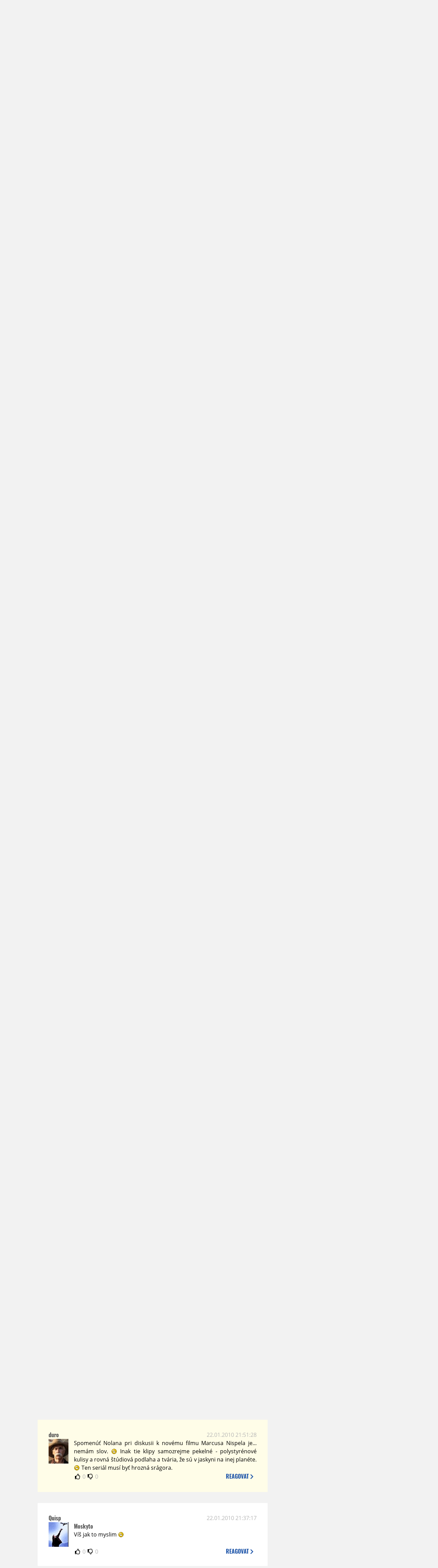

--- FILE ---
content_type: text/html; charset=UTF-8
request_url: https://www.moviezone.cz/clanek/16386-conan-dostal-tvar/diskuze/2
body_size: 12875
content:
<!DOCTYPE html>
<html lang="cs">
	<head>
		<meta charset="utf-8" />
		<meta name="viewport" id="viewport" content="user-scalable=yes, width=device-width">
		<title>Conan dostal tvář | Diskuze | MovieZone.cz</title>
		<meta property="og:title" content="Conan dostal tvář | Diskuze | MovieZone.cz" />
				<meta property="og:type" content="article" />
		<meta property="og:site_name" content="Moviezone.cz" />
		<meta property="og:url" content="https://www.moviezone.cz/clanek/16386-conan-dostal-tvar/diskuze/" />
		<meta property="og:description" content="Moviezone přináší filmové novinky, recenze filmů, trailery, teasery a další informace ze světa filmů a seriálů." />
		<meta name="description" content="Moviezone přináší filmové novinky, recenze filmů, trailery, teasery a další informace ze světa filmů a seriálů." />
		<meta name="keywords" content="moviezone, trailery, recenze filmu, filmové novinky, dvd filmy, teaser"/>
		<meta name="robots" content="all, follow" />
		<meta name="copyright" content="moviezone.cz" />
		<link rel="shortcut icon" href="https://www.moviezone.cz/favicon.ico" />
		<meta name="author" content="redakce; e-mail: redakce@moviezone.cz" />
		<meta name="google-site-verification" content="fu1XkWgEmRnZ2Ft8fBqLSzxKapsj84ZMu1GLdm6mXvY" />
				<meta property="fb:app_id" content="200197346665098" />
		<script type="text/javascript">	var USER_SUBSCRIBER = false; var MAIN_DOMAIN = '.moviezone.cz'; var MOBILE = false; var IOS = false; var AD_SEZNAM_MODE = false;</script>
					<script type="text/javascript" src="https://www.google.com/recaptcha/api.js" ></script>
					<script type="text/javascript" src="https://s0.2mdn.net/instream/html5/ima3.js" ></script>
					<script type="text/javascript" src="https://d.seznam.cz/recass/js/sznrecommend-measure.min.js" data-webid="28"></script>
					<script type="text/javascript" src="/js/all.js?t=1761391894" ></script>
				
					<link rel="stylesheet" href="/css/allLight.css?t=1729635680" type="text/css" />
				<style>#ssp-zone-87488-branding {	position: fixed;	left: 50%;	transform: translateX(-50%);	margin: 0 auto;	}	#ssp-zone-87488-branding.adFull {	width: 2000px;	height: 1400px;	}	#ssp-zone-87488-branding.adFull~#mainContainer {	position: relative;	top: 226px;	}	#ssp-zone-87488-branding.adFull~#mainContainer .overHeader {	width: 1060px;	}	#ssp-zone-87488-branding.adFull~#mainContainer .mFooter {	width: 1060px;	margin: 0 auto;	}</style>			</head>
	<body>
					<form class="cookies jsCookieDiag" data-handler="cookie">
				<div>
					Užíváním této stránky souhlasíte s <b><a href="/vseobecne-podminky">všeobecnými podmínkami</a></b>.<br/> Tato stránka používá <b>cookies</b>.
					<button type="submit" class="jsCookieConfirm">rozumím</button>
				</div>
			</form>
				<div id="fb-root"></div>
		<script>
			(function (d, s, id) {
				var js, fjs = d.getElementsByTagName(s)[0];
				if (d.getElementById(id))
					return;
				js = d.createElement(s);
				js.id = id;
				js.src = "//connect.facebook.net/cs_CZ/sdk.js#xfbml=1&version=v2.8&appId=200197346665098";
				fjs.parentNode.insertBefore(js, fjs);
			}(document, 'script', 'facebook-jssdk'));
		</script>
			<div class="leaderboardAdBlock">
				<div>
											<div><center><div style="overflow: hidden; width:970px;"><div id="ssp-zone-87488" style="width:970px;"></div><div></center></div>									</div>
			</div>
			<div id="mainContainer" class="remodal-bg">
				<div class="overHeader"><div class="header"><div class="hamburgerMenu" data-tab-control-group="header" data-tab-toggle="1" data-tab-id="11"><i class="fa fa-bars"></i></div><div class="logo"><a href="https://www.moviezone.cz/"></a></div><form class="search" method="get" action="https://www.moviezone.cz/"><input class="jsHeadersearchinput" type="text" class="input-group" name="hledej" placeholder="Hledat..." ><button type="submit"><i class="fa fa-search" aria-hidden="true"></i></button></form><div class="userHeader"><a data-remodal-target="login" href="#">PŘIHLÁSIT</a><span class="gray hide-sm">&nbsp;|&nbsp;</span><br class="show-inline-sm" /><a data-remodal-target="register" href="#">REGISTROVAT</a></div></div><ul class="menu menu-primary"><li class="jsSubmenuSelector selected"	data-jsSubmenuSelector_id="0"	><a href="https://www.moviezone.cz/"><span class="fa fa-home fa-lg" aria-hidden="true"></span></a></li><li class="jsSubmenuSelector "	data-jsSubmenuSelector_id="1"	><a href="https://www.moviezone.cz/novinky">AKTUALITY</a></li><li class="jsSubmenuSelector "	data-jsSubmenuSelector_id="2"	><a href="https://www.moviezone.cz/recenze">RECENZE</a></li><li class="jsSubmenuSelector "	data-jsSubmenuSelector_id="3"	><a href="https://www.moviezone.cz/trailery">TRAILERY</a></li><li class="jsSubmenuSelector "	data-jsSubmenuSelector_id="4"	><a href="https://www.moviezone.cz/galerie">MULTIMEDIA</a></li><li class="jsSubmenuSelector "	data-jsSubmenuSelector_id="5"	><a href="https://www.moviezone.cz/blu-ray">DVD/BD</a></li><li class="jsSubmenuSelector "	data-jsSubmenuSelector_id="6"	><a href="https://www.moviezone.cz/redakce">O MOVIEZONE</a></li></ul><ul class="menu-responsive" data-tab-content-group="header" data-tab-id="11"><li><form class="search" method="get" action="https://www.moviezone.cz/"><input class="jsHeadersearchinput" type="text" class="input-group" name="hledej" placeholder="Hledat..." ><button type="submit"><i class="fa fa-search" aria-hidden="true"></i></button></form></li><li class="jsSubmenuResponsiveSelector "	data-jsSubmenuResponsiveSelector_id="1"><div>AKTUALITY<i class="fa fa-fw fa-chevron-right"></i></div><ul class="jsResponsiveSubmenu " data-jsResponsiveSubmenu_id="1"><li class=""><a href="https://www.moviezone.cz/novinky">NOVINKY</a></li><li class=""><a href="https://www.moviezone.cz/temata">TÉMATA</a></li><li class=""><a href="https://www.moviezone.cz/na-obzoru">NA OBZORU</a></li></ul></li><li class="jsSubmenuResponsiveSelector "	data-jsSubmenuResponsiveSelector_id="2"><div>RECENZE<i class="fa fa-fw fa-chevron-right"></i></div><ul class="jsResponsiveSubmenu " data-jsResponsiveSubmenu_id="2"><li class=""><a href="https://www.moviezone.cz/recenze">AKTUÁLNÍ RECENZE</a></li><li class=""><a href="https://www.moviezone.cz/vyhled_premier/ceske_kinopremiery/2026/01/">KINOVÝHLED</a></li><li class=""><a href="https://www.moviezone.cz/vim">VIM</a></li></ul></li><li class="jsSubmenuResponsiveSelector "	data-jsSubmenuResponsiveSelector_id="3"><div>TRAILERY<i class="fa fa-fw fa-chevron-right"></i></div><ul class="jsResponsiveSubmenu " data-jsResponsiveSubmenu_id="3"><li class=""><a href="https://www.moviezone.cz/trailery">TRAILERY</a></li><li class=""><a href="https://www.moviezone.cz/oldies">OLDIES</a></li></ul></li><li class="jsSubmenuResponsiveSelector "	data-jsSubmenuResponsiveSelector_id="4"><div>MULTIMEDIA<i class="fa fa-fw fa-chevron-right"></i></div><ul class="jsResponsiveSubmenu " data-jsResponsiveSubmenu_id="4"><li class=""><a href="https://www.moviezone.cz/galerie">GALERIE</a></li><li class=""><a href="https://www.moviezone.cz/video">VIDEO</a></li><li class=""><a href="https://www.moviezone.cz/mz-live">MZ LIVE!</a></li></ul></li><li class="jsSubmenuResponsiveSelector "	data-jsSubmenuResponsiveSelector_id="5"><div>DVD/BD<i class="fa fa-fw fa-chevron-right"></i></div><ul class="jsResponsiveSubmenu " data-jsResponsiveSubmenu_id="5"><li class=""><a href="https://www.moviezone.cz/blu-ray">BLU-RAY</a></li><li class=""><a href="https://www.moviezone.cz/dvd">NOVÁ DVD</a></li></ul></li><li class="jsSubmenuResponsiveSelector "	data-jsSubmenuResponsiveSelector_id="6"><div>O MOVIEZONE<i class="fa fa-fw fa-chevron-right"></i></div><ul class="jsResponsiveSubmenu " data-jsResponsiveSubmenu_id="6"><li class=""><a href="https://www.moviezone.cz/redakce">TIRÁŽ</a></li><li class=""><a href="https://www.moviezone.cz/faq">FAQ</a></li><li class=""><a href="https://www.moviezone.cz/statistiky">STATISTIKY</a></li><li class=""><a href="https://www.moviezone.cz/kontakt">KONTAKT</a></li></ul></li></ul></div><ul class="menu menu-secondary jsSubmenu" data-jsSubmenu_id="0" style=""><li><span>&nbsp;</span></li></ul><ul class="menu menu-secondary jsSubmenu" data-jsSubmenu_id="1" style="display:none"><li class=""><a href="https://www.moviezone.cz/novinky">NOVINKY</a></li><li class=""><a href="https://www.moviezone.cz/temata">TÉMATA</a></li><li class=""><a href="https://www.moviezone.cz/na-obzoru">NA OBZORU</a></li></ul><ul class="menu menu-secondary jsSubmenu" data-jsSubmenu_id="2" style="display:none"><li class=""><a href="https://www.moviezone.cz/recenze">AKTUÁLNÍ RECENZE</a></li><li class=""><a href="https://www.moviezone.cz/vyhled_premier/ceske_kinopremiery/2026/01/">KINOVÝHLED</a></li><li class=""><a href="https://www.moviezone.cz/vim">VIM</a></li></ul><ul class="menu menu-secondary jsSubmenu" data-jsSubmenu_id="3" style="display:none"><li class=""><a href="https://www.moviezone.cz/trailery">TRAILERY</a></li><li class=""><a href="https://www.moviezone.cz/oldies">OLDIES</a></li></ul><ul class="menu menu-secondary jsSubmenu" data-jsSubmenu_id="4" style="display:none"><li class=""><a href="https://www.moviezone.cz/galerie">GALERIE</a></li><li class=""><a href="https://www.moviezone.cz/video">VIDEO</a></li><li class=""><a href="https://www.moviezone.cz/mz-live">MZ LIVE!</a></li></ul><ul class="menu menu-secondary jsSubmenu" data-jsSubmenu_id="5" style="display:none"><li class=""><a href="https://www.moviezone.cz/blu-ray">BLU-RAY</a></li><li class=""><a href="https://www.moviezone.cz/dvd">NOVÁ DVD</a></li></ul><ul class="menu menu-secondary jsSubmenu" data-jsSubmenu_id="6" style="display:none"><li class=""><a href="https://www.moviezone.cz/redakce">TIRÁŽ</a></li><li class=""><a href="https://www.moviezone.cz/faq">FAQ</a></li><li class=""><a href="https://www.moviezone.cz/statistiky">STATISTIKY</a></li><li class=""><a href="https://www.moviezone.cz/kontakt">KONTAKT</a></li></ul>
				<div><center></center></div>				<div class="container">
					<h1 class="mainHeader" >
			Diskuze k článku
	
	<b>			<a href="https://www.moviezone.cz/clanek/16386-conan-dostal-tvar">
				Conan dostal tvář			</a>
			</b></h1>


<div class="page-primary">
	<div class="ttab commentNewFullCounter">
		<span class="trow">
			<span class="tcell commentNewCounter">příspěvky <span class="nowrap">21 - 40</span></span>
			<span class="tcell commentNewPager">
				<div class="mypager"><ul><li class="prev"><a href="https://www.moviezone.cz/clanek/16386-conan-dostal-tvar/diskuze/1"><i class="fa fa-fw fa-chevron-circle-left"></i></a></li><li><a href="https://www.moviezone.cz/clanek/16386-conan-dostal-tvar/diskuze/1">1</a></li><li class="current" ><a href="https://www.moviezone.cz/clanek/16386-conan-dostal-tvar/diskuze/2">2</a></li><li><a href="https://www.moviezone.cz/clanek/16386-conan-dostal-tvar/diskuze/3">3</a></li><li class="next"><a href="https://www.moviezone.cz/clanek/16386-conan-dostal-tvar/diskuze/3"><i class="fa fa-fw fa-chevron-circle-right"></i></a></li></ul></div>
			</span>
			<span class="tcell commentNewWrite" data-show=".commentNew;.commentNewHide">
				Napsat <span class="nowrap">příspěvek<i class="fa fa-fw fa-chevron-right"></span></i>
			</span>
		</span>
	</div>
	<div style="display:none;" class="jsCommentNew commentNew schovano">
		<h2 class="jsCommentTitle">váš komentář</h2>
		<form data-handler="discussion">
			<input type="hidden" name="id" value="16386">
			<input type="hidden" name="editId">
			<input type="hidden" name="type" value="1">
			<input type="hidden" name="replyTo">
			<div class="jsReplyToViewer replyToViewer">
				<div class="content">
					<img class="icon" src=""/>
					<div class="text"></div>
				</div>
				<div class="clearfix"></div>
				<div class="cancel" data-cancel-reply>
					zrušit <i class="fa fa-times"></i>
				</div>
				<div class="clearfix"></div>
			</div>
			<input name="title" placeholder="Nadpis komentáře"><br/>
			<textarea name="comment" class="wysibbeditor"></textarea><br/>
			<span class="commentNewHide jsCommentHide"><i class="fa fa-fw fa-close"></i>zrušit</span>
			<button type="submit" >odeslat<i class="fa fa-fw fa-chevron-right"></i></button>
		</form>
	</div>
	
		

					<div id="comment_157955"
				 class="comment 				 				 ">

				<div class="user">
					<h3>
						<a style="white-space: nowrap;" class="userOffline" href="https://profil.moviezone.cz/Disketa">
							Disketa						</a>
					</h3>
					<a href="https://profil.moviezone.cz/Disketa" style="position:relative">
						<img src="/design/placeholder.png" data-src="https://www.moviezone.cz/obr/dXNlckNvbW1lbnQvMTI1NjQ2" alt="Disketa"/>
											</a>
				</div>
				<div class="content">
					<div class="date"><a target="_blank" href="/komentar/157955">23.01.2010 10:55:23</a>
						</div>
					<div class="hlpr">
						
												<div class="text">Vadí mi tam prakticky všechno. Až na začátek je to hlavně nuda. A má to zoufale průměrný a klišovitý scénář.</div>
						<div style="display: none">
							<div class="jsEditId">157955</div>
							<div class="jsEditComment">Vadí mi tam prakticky všechno. Až na začátek je to hlavně nuda. A má to zoufale průměrný a klišovitý scénář.</div>
							<div class="jsEditTitle"></div>
							<div class="jsEditReplyTo"></div>
						</div>
					</div>

					<table>
						<tr>
							<td>
								<form data-handler="votecom" data-voter="157955" class="thumbs">
									<input type="hidden" name="id" value="157955"/>
									<input type="hidden" name="vote"/>
									<i class="fa-fw far fa-thumbs-up" data-vote="1"/></i>
									<span data-thumbsUp>0</span>
									<i class="fa-fw far fa-thumbs-down" data-vote="-1"/></i>
									<span data-thumbsDown>0</span>
																</div>

								</form>
															</td><td>
								<div class="react" data-comment-reply="157955" data-show=".commentNew;.commentNewHide">
									reagovat <i class="fa fa-chevron-right"></i>
								</div>
							</td>
						</tr>
					</table>

					<div class="comment-control-area">
																													</div>
				</div>
			</div>
					<div id="comment_157952"
				 class="comment 				 				 ">

				<div class="user">
					<h3>
						<a style="white-space: nowrap;" class="userOffline" href="https://profil.moviezone.cz/killerzeli">
							killerzeli						</a>
					</h3>
					<a href="https://profil.moviezone.cz/killerzeli" style="position:relative">
						<img src="/design/placeholder.png" data-src="https://www.moviezone.cz/obr/dXNlckNvbW1lbnQvODQzNDE" alt="killerzeli"/>
											</a>
				</div>
				<div class="content">
					<div class="date"><a target="_blank" href="/komentar/157952">23.01.2010 10:46:05</a>
						</div>
					<div class="hlpr">
						
												<div class="text">A co ti vadí? Že tam souloží jen se ženami?</div>
						<div style="display: none">
							<div class="jsEditId">157952</div>
							<div class="jsEditComment">A co ti vadí? Že tam souloží jen se ženami?</div>
							<div class="jsEditTitle"></div>
							<div class="jsEditReplyTo"></div>
						</div>
					</div>

					<table>
						<tr>
							<td>
								<form data-handler="votecom" data-voter="157952" class="thumbs">
									<input type="hidden" name="id" value="157952"/>
									<input type="hidden" name="vote"/>
									<i class="fa-fw far fa-thumbs-up" data-vote="1"/></i>
									<span data-thumbsUp>0</span>
									<i class="fa-fw far fa-thumbs-down" data-vote="-1"/></i>
									<span data-thumbsDown>0</span>
																</div>

								</form>
															</td><td>
								<div class="react" data-comment-reply="157952" data-show=".commentNew;.commentNewHide">
									reagovat <i class="fa fa-chevron-right"></i>
								</div>
							</td>
						</tr>
					</table>

					<div class="comment-control-area">
																													</div>
				</div>
			</div>
					<div id="comment_157951"
				 class="comment 				 				 ">

				<div class="user">
					<h3>
						<a style="white-space: nowrap;" class="userOffline" href="https://profil.moviezone.cz/Disketa">
							Disketa						</a>
					</h3>
					<a href="https://profil.moviezone.cz/Disketa" style="position:relative">
						<img src="/design/placeholder.png" data-src="https://www.moviezone.cz/obr/dXNlckNvbW1lbnQvMTI1NjQ2" alt="Disketa"/>
											</a>
				</div>
				<div class="content">
					<div class="date"><a target="_blank" href="/komentar/157951">23.01.2010 10:41:19</a>
						</div>
					<div class="hlpr">
						
												<div class="text">Upřímně, ani původní Conan s Arnoldem není žádné veledílo. Film zachraňuje především vynikající hudba, jinak opravdu nic nenabízí. Arnold chodí z bodu A do bodu B, cestou souloží se ženami a bitkuje se. Tohle že má být fantasy? (Tu princeznu nebo koho vlastně zachrání jen tak mimochodem.<img class="smiley" src="/design/smileys/6.gif" alt="?)" />) Výborný je především začátek a malý představitel odvedl mnohem lepší herecký výkon než slovutný Arnie. Současný guvernér vůbec neví, co jsou emoce, kdežto dětský představitel Conana předvedl výkon hodný dětského Oscara. 3/10<br />
<br />
Poznámka: Barbara Conana jsem poprvé v životě viděl loni, nejsem tedy zatížen dávkou nostalgie jako mnozí kolegové.</div>
						<div style="display: none">
							<div class="jsEditId">157951</div>
							<div class="jsEditComment">Upřímně, ani původní Conan s Arnoldem není žádné veledílo. Film zachraňuje především vynikající hudba, jinak opravdu nic nenabízí. Arnold chodí z bodu A do bodu B, cestou souloží se ženami a bitkuje se. Tohle že má být fantasy? (Tu princeznu nebo koho vlastně zachrání jen tak mimochodem.*?)*) Výborný je především začátek a malý představitel odvedl mnohem lepší herecký výkon než slovutný Arnie. Současný guvernér vůbec neví, co jsou emoce, kdežto dětský představitel Conana předvedl výkon hodný dětského Oscara. 3/10

Poznámka: Barbara Conana jsem poprvé v životě viděl loni, nejsem tedy zatížen dávkou nostalgie jako mnozí kolegové.</div>
							<div class="jsEditTitle"></div>
							<div class="jsEditReplyTo"></div>
						</div>
					</div>

					<table>
						<tr>
							<td>
								<form data-handler="votecom" data-voter="157951" class="thumbs">
									<input type="hidden" name="id" value="157951"/>
									<input type="hidden" name="vote"/>
									<i class="fa-fw far fa-thumbs-up" data-vote="1"/></i>
									<span data-thumbsUp>0</span>
									<i class="fa-fw far fa-thumbs-down" data-vote="-1"/></i>
									<span data-thumbsDown>0</span>
																</div>

								</form>
															</td><td>
								<div class="react" data-comment-reply="157951" data-show=".commentNew;.commentNewHide">
									reagovat <i class="fa fa-chevron-right"></i>
								</div>
							</td>
						</tr>
					</table>

					<div class="comment-control-area">
																													</div>
				</div>
			</div>
					<div id="comment_157947"
				 class="comment 				 				 ">

				<div class="user">
					<h3>
						<a style="white-space: nowrap;" class="userOffline" href="https://profil.moviezone.cz/Macejko">
							Macejko						</a>
					</h3>
					<a href="https://profil.moviezone.cz/Macejko" style="position:relative">
						<img src="/design/placeholder.png" data-src="https://www.moviezone.cz/obr/dXNlckNvbW1lbnQvMTQzOTI4" alt="Macejko"/>
											</a>
				</div>
				<div class="content">
					<div class="date"><a target="_blank" href="/komentar/157947">23.01.2010 09:24:04</a>
						</div>
					<div class="hlpr">
						
												<div class="text">Ja už len dúfam. Nič viac. A k hudbe- taký Patrick Doyle by bol skvelá voľba.</div>
						<div style="display: none">
							<div class="jsEditId">157947</div>
							<div class="jsEditComment">Ja už len dúfam. Nič viac. A k hudbe- taký Patrick Doyle by bol skvelá voľba.</div>
							<div class="jsEditTitle"></div>
							<div class="jsEditReplyTo"></div>
						</div>
					</div>

					<table>
						<tr>
							<td>
								<form data-handler="votecom" data-voter="157947" class="thumbs">
									<input type="hidden" name="id" value="157947"/>
									<input type="hidden" name="vote"/>
									<i class="fa-fw far fa-thumbs-up" data-vote="1"/></i>
									<span data-thumbsUp>0</span>
									<i class="fa-fw far fa-thumbs-down" data-vote="-1"/></i>
									<span data-thumbsDown>0</span>
																</div>

								</form>
															</td><td>
								<div class="react" data-comment-reply="157947" data-show=".commentNew;.commentNewHide">
									reagovat <i class="fa fa-chevron-right"></i>
								</div>
							</td>
						</tr>
					</table>

					<div class="comment-control-area">
																													</div>
				</div>
			</div>
					<div id="comment_157943"
				 class="comment 				 admin				 ">

				<div class="user">
					<h3>
						<a style="white-space: nowrap;" class="userOffline" href="https://profil.moviezone.cz/duro">
							duro						</a>
					</h3>
					<a href="https://profil.moviezone.cz/duro" style="position:relative">
						<img src="/design/placeholder.png" data-src="https://www.moviezone.cz/obr/dXNlckNvbW1lbnQvMjU2ODE3" alt="duro"/>
											</a>
				</div>
				<div class="content">
					<div class="date"><a target="_blank" href="/komentar/157943">23.01.2010 01:39:46</a>
						</div>
					<div class="hlpr">
						
												<div class="text">tera: Basil Poledouris is dead, bohužiaľ.</div>
						<div style="display: none">
							<div class="jsEditId">157943</div>
							<div class="jsEditComment">tera: Basil Poledouris is dead, bohužiaľ.</div>
							<div class="jsEditTitle"></div>
							<div class="jsEditReplyTo"></div>
						</div>
					</div>

					<table>
						<tr>
							<td>
								<form data-handler="votecom" data-voter="157943" class="thumbs">
									<input type="hidden" name="id" value="157943"/>
									<input type="hidden" name="vote"/>
									<i class="fa-fw far fa-thumbs-up" data-vote="1"/></i>
									<span data-thumbsUp>0</span>
									<i class="fa-fw far fa-thumbs-down" data-vote="-1"/></i>
									<span data-thumbsDown>0</span>
																</div>

								</form>
															</td><td>
								<div class="react" data-comment-reply="157943" data-show=".commentNew;.commentNewHide">
									reagovat <i class="fa fa-chevron-right"></i>
								</div>
							</td>
						</tr>
					</table>

					<div class="comment-control-area">
																													</div>
				</div>
			</div>
					<div id="comment_157941"
				 class="comment 				 				 ">

				<div class="user">
					<h3>
						<a style="white-space: nowrap;" class="userOffline" href="https://profil.moviezone.cz/Memphis">
							Memphis						</a>
					</h3>
					<a href="https://profil.moviezone.cz/Memphis" style="position:relative">
						<img src="/design/placeholder.png" data-src="https://www.moviezone.cz/obr/dXNlckNvbW1lbnQvMjk4NTg5" alt="Memphis"/>
											</a>
				</div>
				<div class="content">
					<div class="date"><a target="_blank" href="/komentar/157941">23.01.2010 01:31:24</a>
						</div>
					<div class="hlpr">
						
												<div class="text">nesouhlasím, Arnold by to zachránil, protože je Arnold... nicméně, pokud to vidí, tak se asi obrací v hrobě... <img class="smiley" src="/design/smileys/6.gif" alt="?)" /><img class="smiley" src="/design/smileys/4.gif" alt=":D" /><br />
<br />
<br />
<br />
(just kidding)</div>
						<div style="display: none">
							<div class="jsEditId">157941</div>
							<div class="jsEditComment">nesouhlasím, Arnold by to zachránil, protože je Arnold... nicméně, pokud to vidí, tak se asi obrací v hrobě... *?)**:D*



(just kidding)</div>
							<div class="jsEditTitle"></div>
							<div class="jsEditReplyTo"></div>
						</div>
					</div>

					<table>
						<tr>
							<td>
								<form data-handler="votecom" data-voter="157941" class="thumbs">
									<input type="hidden" name="id" value="157941"/>
									<input type="hidden" name="vote"/>
									<i class="fa-fw far fa-thumbs-up" data-vote="1"/></i>
									<span data-thumbsUp>0</span>
									<i class="fa-fw far fa-thumbs-down" data-vote="-1"/></i>
									<span data-thumbsDown>0</span>
																</div>

								</form>
															</td><td>
								<div class="react" data-comment-reply="157941" data-show=".commentNew;.commentNewHide">
									reagovat <i class="fa fa-chevron-right"></i>
								</div>
							</td>
						</tr>
					</table>

					<div class="comment-control-area">
																													</div>
				</div>
			</div>
					<div id="comment_157918"
				 class="comment 				 				 ">

				<div class="user">
					<h3>
						<a style="white-space: nowrap;" class="userOffline" href="https://profil.moviezone.cz/HAL">
							HAL						</a>
					</h3>
					<a href="https://profil.moviezone.cz/HAL" style="position:relative">
						<img src="/design/placeholder.png" data-src="https://www.moviezone.cz/obr/dXNlckNvbW1lbnQvMjY3NTA2" alt="HAL"/>
											</a>
				</div>
				<div class="content">
					<div class="date"><a target="_blank" href="/komentar/157918">23.01.2010 00:04:43</a>
						</div>
					<div class="hlpr">
						
												<div class="text">Koho proboha zajímá kdo v tom bude hrát? Vždyť i kdyby tam pobíhalo dvacet Arnoldů v nejlepších letech, tak od Nispela to stejně bude sračka.</div>
						<div style="display: none">
							<div class="jsEditId">157918</div>
							<div class="jsEditComment">Koho proboha zajímá kdo v tom bude hrát? Vždyť i kdyby tam pobíhalo dvacet Arnoldů v nejlepších letech, tak od Nispela to stejně bude sračka.</div>
							<div class="jsEditTitle"></div>
							<div class="jsEditReplyTo"></div>
						</div>
					</div>

					<table>
						<tr>
							<td>
								<form data-handler="votecom" data-voter="157918" class="thumbs">
									<input type="hidden" name="id" value="157918"/>
									<input type="hidden" name="vote"/>
									<i class="fa-fw far fa-thumbs-up" data-vote="1"/></i>
									<span data-thumbsUp>0</span>
									<i class="fa-fw far fa-thumbs-down" data-vote="-1"/></i>
									<span data-thumbsDown>0</span>
																</div>

								</form>
															</td><td>
								<div class="react" data-comment-reply="157918" data-show=".commentNew;.commentNewHide">
									reagovat <i class="fa fa-chevron-right"></i>
								</div>
							</td>
						</tr>
					</table>

					<div class="comment-control-area">
																													</div>
				</div>
			</div>
					<div id="comment_157917"
				 class="comment 				 				 ">

				<div class="user">
					<h3>
						<a style="white-space: nowrap;" class="userOffline" href="https://profil.moviezone.cz/Klenotka">
							Klenotka						</a>
					</h3>
					<a href="https://profil.moviezone.cz/Klenotka" style="position:relative">
						<img src="/design/placeholder.png" data-src="https://www.moviezone.cz/obr/dXNlckNvbW1lbnQvNzUxMzQ" alt="Klenotka"/>
											</a>
				</div>
				<div class="content">
					<div class="date"><a target="_blank" href="/komentar/157917">22.01.2010 23:46:52</a>
						</div>
					<div class="hlpr">
						
												<div class="text"><b>puffy</b>: U SGU jsem se zasekla u sedmé epizody a nějak nemám chuť koukat dál. Neříkám, že je to špatné nebo dobré. Prostě je mi ten seriál celý tak nějak ukradený.<img class="smiley" src="/design/smileys/4.gif" alt=":D" /><br />
<br />
<b>Sp!der-bite</b>: Ten ani tak ne, jako spíš to, co udělali s jeho postavou. Nechápu, jak může někdo během dvou sérií takhle pohřbít seriál.</div>
						<div style="display: none">
							<div class="jsEditId">157917</div>
							<div class="jsEditComment">[b]puffy[/b]: U SGU jsem se zasekla u sedmé epizody a nějak nemám chuť koukat dál. Neříkám, že je to špatné nebo dobré. Prostě je mi ten seriál celý tak nějak ukradený.*:D*

[b]Sp!der-bite[/b]: Ten ani tak ne, jako spíš to, co udělali s jeho postavou. Nechápu, jak může někdo během dvou sérií takhle pohřbít seriál.</div>
							<div class="jsEditTitle"></div>
							<div class="jsEditReplyTo"></div>
						</div>
					</div>

					<table>
						<tr>
							<td>
								<form data-handler="votecom" data-voter="157917" class="thumbs">
									<input type="hidden" name="id" value="157917"/>
									<input type="hidden" name="vote"/>
									<i class="fa-fw far fa-thumbs-up" data-vote="1"/></i>
									<span data-thumbsUp>0</span>
									<i class="fa-fw far fa-thumbs-down" data-vote="-1"/></i>
									<span data-thumbsDown>0</span>
																</div>

								</form>
															</td><td>
								<div class="react" data-comment-reply="157917" data-show=".commentNew;.commentNewHide">
									reagovat <i class="fa fa-chevron-right"></i>
								</div>
							</td>
						</tr>
					</table>

					<div class="comment-control-area">
																													</div>
				</div>
			</div>
					<div id="comment_157940"
				 class="comment 				 				 ">

				<div class="user">
					<h3>
						<a style="white-space: nowrap;" class="userOffline" href="https://profil.moviezone.cz/Pe7er">
							Pe7er						</a>
					</h3>
					<a href="https://profil.moviezone.cz/Pe7er" style="position:relative">
						<img src="/design/placeholder.png" data-src="https://www.moviezone.cz/obr/dXNlckNvbW1lbnQvMjU4MDEy" alt="Pe7er"/>
											</a>
				</div>
				<div class="content">
					<div class="date"><a target="_blank" href="/komentar/157940">22.01.2010 23:05:58</a>
						</div>
					<div class="hlpr">
						
												<div class="text">V roce 2007 si také nechal ostříhat své dredy, protože jejich váha mu způsobovala bolesti hlavy. WTF? Conan je v pekných sračkách</div>
						<div style="display: none">
							<div class="jsEditId">157940</div>
							<div class="jsEditComment">V roce 2007 si také nechal ostříhat své dredy, protože jejich váha mu způsobovala bolesti hlavy. WTF? Conan je v pekných sračkách</div>
							<div class="jsEditTitle"></div>
							<div class="jsEditReplyTo"></div>
						</div>
					</div>

					<table>
						<tr>
							<td>
								<form data-handler="votecom" data-voter="157940" class="thumbs">
									<input type="hidden" name="id" value="157940"/>
									<input type="hidden" name="vote"/>
									<i class="fa-fw far fa-thumbs-up" data-vote="1"/></i>
									<span data-thumbsUp>0</span>
									<i class="fa-fw far fa-thumbs-down" data-vote="-1"/></i>
									<span data-thumbsDown>0</span>
																</div>

								</form>
															</td><td>
								<div class="react" data-comment-reply="157940" data-show=".commentNew;.commentNewHide">
									reagovat <i class="fa fa-chevron-right"></i>
								</div>
							</td>
						</tr>
					</table>

					<div class="comment-control-area">
																													</div>
				</div>
			</div>
					<div id="comment_157939"
				 class="comment 				 				 ">

				<div class="user">
					<h3>
						<a style="white-space: nowrap;" class="userOffline" href="https://profil.moviezone.cz/tera">
							tera						</a>
					</h3>
					<a href="https://profil.moviezone.cz/tera" style="position:relative">
						<img src="/design/placeholder.png" data-src="https://www.moviezone.cz/obr/dXNlckNvbW1lbnQvNzgzNjA" alt="tera"/>
											</a>
				</div>
				<div class="content">
					<div class="date"><a target="_blank" href="/komentar/157939">22.01.2010 22:59:18</a>
						</div>
					<div class="hlpr">
						
												<div class="text">Chlapík vypadá sice snesitelně, ale stejně tomu ani za mák nevěřím.<br />
A pak by mě teda zajímalo, kdo bude dělat hudbu - se vší úctou k předloze, Arnoldovi i všem mečovačkám, pro mě bude navždy Conan spojenej hlavně se soundtrackem.</div>
						<div style="display: none">
							<div class="jsEditId">157939</div>
							<div class="jsEditComment">Chlapík vypadá sice snesitelně, ale stejně tomu ani za mák nevěřím.
A pak by mě teda zajímalo, kdo bude dělat hudbu - se vší úctou k předloze, Arnoldovi i všem mečovačkám, pro mě bude navždy Conan spojenej hlavně se soundtrackem.</div>
							<div class="jsEditTitle"></div>
							<div class="jsEditReplyTo"></div>
						</div>
					</div>

					<table>
						<tr>
							<td>
								<form data-handler="votecom" data-voter="157939" class="thumbs">
									<input type="hidden" name="id" value="157939"/>
									<input type="hidden" name="vote"/>
									<i class="fa-fw far fa-thumbs-up" data-vote="1"/></i>
									<span data-thumbsUp>0</span>
									<i class="fa-fw far fa-thumbs-down" data-vote="-1"/></i>
									<span data-thumbsDown>0</span>
																</div>

								</form>
															</td><td>
								<div class="react" data-comment-reply="157939" data-show=".commentNew;.commentNewHide">
									reagovat <i class="fa fa-chevron-right"></i>
								</div>
							</td>
						</tr>
					</table>

					<div class="comment-control-area">
																													</div>
				</div>
			</div>
					<div id="comment_157937"
				 class="comment 				 				 ">

				<div class="user">
					<h3>
						<a style="white-space: nowrap;" class="userOffline" href="https://profil.moviezone.cz/Dawko_SVK">
							Dawko_SVK						</a>
					</h3>
					<a href="https://profil.moviezone.cz/Dawko_SVK" style="position:relative">
						<img src="/design/placeholder.png" data-src="https://www.moviezone.cz/obr/dXNlckNvbW1lbnQvMTA2ODg5" alt="Dawko_SVK"/>
											</a>
				</div>
				<div class="content">
					<div class="date"><a target="_blank" href="/komentar/157937">22.01.2010 22:34:10</a>
						</div>
					<div class="hlpr">
						
												<div class="text">Jared Padalecki hrá Sama Winchestera.....a nééé Deana !!!!</div>
						<div style="display: none">
							<div class="jsEditId">157937</div>
							<div class="jsEditComment">Jared Padalecki hrá Sama Winchestera.....a nééé Deana !!!!</div>
							<div class="jsEditTitle"></div>
							<div class="jsEditReplyTo"></div>
						</div>
					</div>

					<table>
						<tr>
							<td>
								<form data-handler="votecom" data-voter="157937" class="thumbs">
									<input type="hidden" name="id" value="157937"/>
									<input type="hidden" name="vote"/>
									<i class="fa-fw far fa-thumbs-up" data-vote="1"/></i>
									<span data-thumbsUp>0</span>
									<i class="fa-fw far fa-thumbs-down" data-vote="-1"/></i>
									<span data-thumbsDown>0</span>
																</div>

								</form>
															</td><td>
								<div class="react" data-comment-reply="157937" data-show=".commentNew;.commentNewHide">
									reagovat <i class="fa fa-chevron-right"></i>
								</div>
							</td>
						</tr>
					</table>

					<div class="comment-control-area">
																													</div>
				</div>
			</div>
					<div id="comment_157935"
				 class="comment 				 				 ">

				<div class="user">
					<h3>
						<a style="white-space: nowrap;" class="userOffline" href="https://profil.moviezone.cz/Mephos">
							Mephos						</a>
					</h3>
					<a href="https://profil.moviezone.cz/Mephos" style="position:relative">
						<img src="/design/placeholder.png" data-src="https://www.moviezone.cz/obr/dXNlckNvbW1lbnQvMTUzNDc4" alt="Mephos"/>
											</a>
				</div>
				<div class="content">
					<div class="date"><a target="_blank" href="/komentar/157935">22.01.2010 22:30:38</a>
						</div>
					<div class="hlpr">
						
												<div class="text">Mě to hlavně přijde celý zbytečný. Měli by se na to vykašlat,protože tohle asi nedopadne dobře.</div>
						<div style="display: none">
							<div class="jsEditId">157935</div>
							<div class="jsEditComment">Mě to hlavně přijde celý zbytečný. Měli by se na to vykašlat,protože tohle asi nedopadne dobře.</div>
							<div class="jsEditTitle"></div>
							<div class="jsEditReplyTo"></div>
						</div>
					</div>

					<table>
						<tr>
							<td>
								<form data-handler="votecom" data-voter="157935" class="thumbs">
									<input type="hidden" name="id" value="157935"/>
									<input type="hidden" name="vote"/>
									<i class="fa-fw far fa-thumbs-up" data-vote="1"/></i>
									<span data-thumbsUp>0</span>
									<i class="fa-fw far fa-thumbs-down" data-vote="-1"/></i>
									<span data-thumbsDown>0</span>
																</div>

								</form>
															</td><td>
								<div class="react" data-comment-reply="157935" data-show=".commentNew;.commentNewHide">
									reagovat <i class="fa fa-chevron-right"></i>
								</div>
							</td>
						</tr>
					</table>

					<div class="comment-control-area">
																													</div>
				</div>
			</div>
					<div id="comment_157934"
				 class="comment 				 				 ">

				<div class="user">
					<h3>
						<a style="white-space: nowrap;" class="userOffline" href="https://profil.moviezone.cz/Karbous">
							Karbous						</a>
					</h3>
					<a href="https://profil.moviezone.cz/Karbous" style="position:relative">
						<img src="/design/placeholder.png" data-src="https://www.moviezone.cz/obr/dXNlckNvbW1lbnQvNzg1MTM" alt="Karbous"/>
											</a>
				</div>
				<div class="content">
					<div class="date"><a target="_blank" href="/komentar/157934">22.01.2010 22:26:09</a>
						</div>
					<div class="hlpr">
						
												<div class="text">Je to fuk, ten film by nezachránil ani samotný Arnold.</div>
						<div style="display: none">
							<div class="jsEditId">157934</div>
							<div class="jsEditComment">Je to fuk, ten film by nezachránil ani samotný Arnold.</div>
							<div class="jsEditTitle"></div>
							<div class="jsEditReplyTo"></div>
						</div>
					</div>

					<table>
						<tr>
							<td>
								<form data-handler="votecom" data-voter="157934" class="thumbs">
									<input type="hidden" name="id" value="157934"/>
									<input type="hidden" name="vote"/>
									<i class="fa-fw far fa-thumbs-up" data-vote="1"/></i>
									<span data-thumbsUp>0</span>
									<i class="fa-fw far fa-thumbs-down" data-vote="-1"/></i>
									<span data-thumbsDown>0</span>
																</div>

								</form>
															</td><td>
								<div class="react" data-comment-reply="157934" data-show=".commentNew;.commentNewHide">
									reagovat <i class="fa fa-chevron-right"></i>
								</div>
							</td>
						</tr>
					</table>

					<div class="comment-control-area">
																													</div>
				</div>
			</div>
					<div id="comment_157933"
				 class="comment 				 				 ">

				<div class="user">
					<h3>
						<a style="white-space: nowrap;" class="userOffline" href="https://profil.moviezone.cz/Disketa">
							Disketa						</a>
					</h3>
					<a href="https://profil.moviezone.cz/Disketa" style="position:relative">
						<img src="/design/placeholder.png" data-src="https://www.moviezone.cz/obr/dXNlckNvbW1lbnQvMTI1NjQ2" alt="Disketa"/>
											</a>
				</div>
				<div class="content">
					<div class="date"><a target="_blank" href="/komentar/157933">22.01.2010 22:17:55</a>
						</div>
					<div class="hlpr">
						
												<div class="text">Tentokrát budu s vámi a taky říkám rezolutní NE.<img class="smiley" src="/design/smileys/5.gif" alt="8)" /><img class="smiley" src="/design/smileys/2.gif" alt=";)" /></div>
						<div style="display: none">
							<div class="jsEditId">157933</div>
							<div class="jsEditComment">Tentokrát budu s vámi a taky říkám rezolutní NE.*8)**;)*</div>
							<div class="jsEditTitle"></div>
							<div class="jsEditReplyTo"></div>
						</div>
					</div>

					<table>
						<tr>
							<td>
								<form data-handler="votecom" data-voter="157933" class="thumbs">
									<input type="hidden" name="id" value="157933"/>
									<input type="hidden" name="vote"/>
									<i class="fa-fw far fa-thumbs-up" data-vote="1"/></i>
									<span data-thumbsUp>0</span>
									<i class="fa-fw far fa-thumbs-down" data-vote="-1"/></i>
									<span data-thumbsDown>0</span>
																</div>

								</form>
															</td><td>
								<div class="react" data-comment-reply="157933" data-show=".commentNew;.commentNewHide">
									reagovat <i class="fa fa-chevron-right"></i>
								</div>
							</td>
						</tr>
					</table>

					<div class="comment-control-area">
																													</div>
				</div>
			</div>
					<div id="comment_157932"
				 class="comment 				 				 ">

				<div class="user">
					<h3>
						<a style="white-space: nowrap;" class="userOffline" href="https://profil.moviezone.cz/Moskyto">
							Moskyto						</a>
					</h3>
					<a href="https://profil.moviezone.cz/Moskyto" style="position:relative">
						<img src="/design/placeholder.png" data-src="https://www.moviezone.cz/obr/dXNlckNvbW1lbnQvODI4MTE" alt="Moskyto"/>
											</a>
				</div>
				<div class="content">
					<div class="date"><a target="_blank" href="/komentar/157932">22.01.2010 22:16:17</a>
						</div>
					<div class="hlpr">
						
												<div class="text">Quisp: <img class="smiley" src="/design/smileys/4.gif" alt=":D" /><br />
<br />
To je vazne SGU takova blitka? Myslel jsem, ze nic horsiho nez finalni rada SGA byt nemuze...</div>
						<div style="display: none">
							<div class="jsEditId">157932</div>
							<div class="jsEditComment">Quisp: *:D*

To je vazne SGU takova blitka? Myslel jsem, ze nic horsiho nez finalni rada SGA byt nemuze...</div>
							<div class="jsEditTitle"></div>
							<div class="jsEditReplyTo"></div>
						</div>
					</div>

					<table>
						<tr>
							<td>
								<form data-handler="votecom" data-voter="157932" class="thumbs">
									<input type="hidden" name="id" value="157932"/>
									<input type="hidden" name="vote"/>
									<i class="fa-fw far fa-thumbs-up" data-vote="1"/></i>
									<span data-thumbsUp>0</span>
									<i class="fa-fw far fa-thumbs-down" data-vote="-1"/></i>
									<span data-thumbsDown>0</span>
																</div>

								</form>
															</td><td>
								<div class="react" data-comment-reply="157932" data-show=".commentNew;.commentNewHide">
									reagovat <i class="fa fa-chevron-right"></i>
								</div>
							</td>
						</tr>
					</table>

					<div class="comment-control-area">
																													</div>
				</div>
			</div>
					<div id="comment_157931"
				 class="comment 				 				 ">

				<div class="user">
					<h3>
						<a style="white-space: nowrap;" class="userOffline" href="https://profil.moviezone.cz/puffy2">
							puffy2						</a>
					</h3>
					<a href="https://profil.moviezone.cz/puffy2" style="position:relative">
						<img src="/design/placeholder.png" data-src="https://www.moviezone.cz/obr/dXNlckNvbW1lbnQvNzQ5OTM" alt="puffy2"/>
											</a>
				</div>
				<div class="content">
					<div class="date"><a target="_blank" href="/komentar/157931">22.01.2010 22:03:33</a>
						</div>
					<div class="hlpr">
						
													<h3>Klenotka</h3>
												<div class="text">Hm, takze ani ty si tu supersracku SGU nerozchodila?<br />
</div>
						<div style="display: none">
							<div class="jsEditId">157931</div>
							<div class="jsEditComment">Hm, takze ani ty si tu supersracku SGU nerozchodila?
</div>
							<div class="jsEditTitle">Klenotka</div>
							<div class="jsEditReplyTo"></div>
						</div>
					</div>

					<table>
						<tr>
							<td>
								<form data-handler="votecom" data-voter="157931" class="thumbs">
									<input type="hidden" name="id" value="157931"/>
									<input type="hidden" name="vote"/>
									<i class="fa-fw far fa-thumbs-up" data-vote="1"/></i>
									<span data-thumbsUp>0</span>
									<i class="fa-fw far fa-thumbs-down" data-vote="-1"/></i>
									<span data-thumbsDown>0</span>
																</div>

								</form>
															</td><td>
								<div class="react" data-comment-reply="157931" data-show=".commentNew;.commentNewHide">
									reagovat <i class="fa fa-chevron-right"></i>
								</div>
							</td>
						</tr>
					</table>

					<div class="comment-control-area">
																													</div>
				</div>
			</div>
					<div id="comment_157928"
				 class="comment 				 admin				 ">

				<div class="user">
					<h3>
						<a style="white-space: nowrap;" class="userOffline" href="https://profil.moviezone.cz/duro">
							duro						</a>
					</h3>
					<a href="https://profil.moviezone.cz/duro" style="position:relative">
						<img src="/design/placeholder.png" data-src="https://www.moviezone.cz/obr/dXNlckNvbW1lbnQvMjU2ODE3" alt="duro"/>
											</a>
				</div>
				<div class="content">
					<div class="date"><a target="_blank" href="/komentar/157928">22.01.2010 21:51:28</a>
						</div>
					<div class="hlpr">
						
												<div class="text">Spomenúť Nolana pri diskusii k novému filmu Marcusa Nispela je... nemám slov. <img class="smiley" src="/design/smileys/4.gif" alt=":D" /> Inak tie klipy samozrejme pekelné - polystyrénové kulisy a rovná štúdiová podlaha a tvária, že sú v jaskyni na inej planéte. <img class="smiley" src="/design/smileys/4.gif" alt=":D" /> Ten seriál musí byť hrozná srágora.</div>
						<div style="display: none">
							<div class="jsEditId">157928</div>
							<div class="jsEditComment">Spomenúť Nolana pri diskusii k novému filmu Marcusa Nispela je... nemám slov. *:D* Inak tie klipy samozrejme pekelné - polystyrénové kulisy a rovná štúdiová podlaha a tvária, že sú v jaskyni na inej planéte. *:D* Ten seriál musí byť hrozná srágora.</div>
							<div class="jsEditTitle"></div>
							<div class="jsEditReplyTo"></div>
						</div>
					</div>

					<table>
						<tr>
							<td>
								<form data-handler="votecom" data-voter="157928" class="thumbs">
									<input type="hidden" name="id" value="157928"/>
									<input type="hidden" name="vote"/>
									<i class="fa-fw far fa-thumbs-up" data-vote="1"/></i>
									<span data-thumbsUp>0</span>
									<i class="fa-fw far fa-thumbs-down" data-vote="-1"/></i>
									<span data-thumbsDown>0</span>
																</div>

								</form>
															</td><td>
								<div class="react" data-comment-reply="157928" data-show=".commentNew;.commentNewHide">
									reagovat <i class="fa fa-chevron-right"></i>
								</div>
							</td>
						</tr>
					</table>

					<div class="comment-control-area">
																													</div>
				</div>
			</div>
					<div id="comment_157927"
				 class="comment 				 				 ">

				<div class="user">
					<h3>
						<a style="white-space: nowrap;" class="userOffline" href="https://profil.moviezone.cz/Quisp">
							Quisp						</a>
					</h3>
					<a href="https://profil.moviezone.cz/Quisp" style="position:relative">
						<img src="/design/placeholder.png" data-src="https://www.moviezone.cz/obr/dXNlckNvbW1lbnQvMTAyMjgz" alt="Quisp"/>
											</a>
				</div>
				<div class="content">
					<div class="date"><a target="_blank" href="/komentar/157927">22.01.2010 21:37:17</a>
						</div>
					<div class="hlpr">
						
													<h3>Moskyto </h3>
												<div class="text">Víš jak to myslim <img class="smiley" src="/design/smileys/4.gif" alt=":D" /></div>
						<div style="display: none">
							<div class="jsEditId">157927</div>
							<div class="jsEditComment">Víš jak to myslim *:D*</div>
							<div class="jsEditTitle">Moskyto </div>
							<div class="jsEditReplyTo"></div>
						</div>
					</div>

					<table>
						<tr>
							<td>
								<form data-handler="votecom" data-voter="157927" class="thumbs">
									<input type="hidden" name="id" value="157927"/>
									<input type="hidden" name="vote"/>
									<i class="fa-fw far fa-thumbs-up" data-vote="1"/></i>
									<span data-thumbsUp>0</span>
									<i class="fa-fw far fa-thumbs-down" data-vote="-1"/></i>
									<span data-thumbsDown>0</span>
																</div>

								</form>
															</td><td>
								<div class="react" data-comment-reply="157927" data-show=".commentNew;.commentNewHide">
									reagovat <i class="fa fa-chevron-right"></i>
								</div>
							</td>
						</tr>
					</table>

					<div class="comment-control-area">
																													</div>
				</div>
			</div>
					<div id="comment_157925"
				 class="comment 				 				 ">

				<div class="user">
					<h3>
						<a style="white-space: nowrap;" class="userOffline" href="https://profil.moviezone.cz/Sp%21der-bite">
							Sp!der-bite						</a>
					</h3>
					<a href="https://profil.moviezone.cz/Sp%21der-bite" style="position:relative">
						<img src="/design/placeholder.png" data-src="https://www.moviezone.cz/obr/dXNlckNvbW1lbnQvODc1MzM" alt="Sp!der-bite"/>
											</a>
				</div>
				<div class="content">
					<div class="date"><a target="_blank" href="/komentar/157925">22.01.2010 21:11:11</a>
						</div>
					<div class="hlpr">
						
													<h3>Klenotka</h3>
												<div class="text">Neříkej, že se ti David Hewlett zprotivil <img class="smiley" src="/design/smileys/7.gif" alt=":o" /><img class="smiley" src="/design/smileys/2.gif" alt=";)" /><br />
<br />
Všem je vám určitě líto, že místo SGA fans menšiny tu nelaškuje Twilight fans většina <img class="smiley" src="/design/smileys/4.gif" alt=":D" /></div>
						<div style="display: none">
							<div class="jsEditId">157925</div>
							<div class="jsEditComment">Neříkej, že se ti David Hewlett zprotivil *:o**;)*

Všem je vám určitě líto, že místo SGA fans menšiny tu nelaškuje Twilight fans většina *:D*</div>
							<div class="jsEditTitle">Klenotka</div>
							<div class="jsEditReplyTo"></div>
						</div>
					</div>

					<table>
						<tr>
							<td>
								<form data-handler="votecom" data-voter="157925" class="thumbs">
									<input type="hidden" name="id" value="157925"/>
									<input type="hidden" name="vote"/>
									<i class="fa-fw far fa-thumbs-up" data-vote="1"/></i>
									<span data-thumbsUp>0</span>
									<i class="fa-fw far fa-thumbs-down" data-vote="-1"/></i>
									<span data-thumbsDown>0</span>
																</div>

								</form>
															</td><td>
								<div class="react" data-comment-reply="157925" data-show=".commentNew;.commentNewHide">
									reagovat <i class="fa fa-chevron-right"></i>
								</div>
							</td>
						</tr>
					</table>

					<div class="comment-control-area">
																													</div>
				</div>
			</div>
					<div id="comment_157924"
				 class="comment 				 				 ">

				<div class="user">
					<h3>
						<a style="white-space: nowrap;" class="userOffline" href="https://profil.moviezone.cz/Moskyto">
							Moskyto						</a>
					</h3>
					<a href="https://profil.moviezone.cz/Moskyto" style="position:relative">
						<img src="/design/placeholder.png" data-src="https://www.moviezone.cz/obr/dXNlckNvbW1lbnQvODI4MTE" alt="Moskyto"/>
											</a>
				</div>
				<div class="content">
					<div class="date"><a target="_blank" href="/komentar/157924">22.01.2010 21:08:33</a>
						</div>
					<div class="hlpr">
						
													<h3>quisp</h3>
												<div class="text">No tak jako Nolan s Batmanem urcite "nezacnou"<img class="smiley" src="/design/smileys/4.gif" alt=":D" /></div>
						<div style="display: none">
							<div class="jsEditId">157924</div>
							<div class="jsEditComment">No tak jako Nolan s Batmanem urcite "nezacnou"*:D*</div>
							<div class="jsEditTitle">quisp</div>
							<div class="jsEditReplyTo"></div>
						</div>
					</div>

					<table>
						<tr>
							<td>
								<form data-handler="votecom" data-voter="157924" class="thumbs">
									<input type="hidden" name="id" value="157924"/>
									<input type="hidden" name="vote"/>
									<i class="fa-fw far fa-thumbs-up" data-vote="1"/></i>
									<span data-thumbsUp>0</span>
									<i class="fa-fw far fa-thumbs-down" data-vote="-1"/></i>
									<span data-thumbsDown>0</span>
																</div>

								</form>
															</td><td>
								<div class="react" data-comment-reply="157924" data-show=".commentNew;.commentNewHide">
									reagovat <i class="fa fa-chevron-right"></i>
								</div>
							</td>
						</tr>
					</table>

					<div class="comment-control-area">
																													</div>
				</div>
			</div>
				<div class="mypager"><ul><li class="prev"><a href="https://www.moviezone.cz/clanek/16386-conan-dostal-tvar/diskuze/1"><i class="fa fa-fw fa-chevron-circle-left"></i><span class="pagertext">Předchozí</span></a></li><li><a href="https://www.moviezone.cz/clanek/16386-conan-dostal-tvar/diskuze/1">1</a></li><li class="current" ><a href="https://www.moviezone.cz/clanek/16386-conan-dostal-tvar/diskuze/2">2</a></li><li><a href="https://www.moviezone.cz/clanek/16386-conan-dostal-tvar/diskuze/3">3</a></li><li class="next"><a href="https://www.moviezone.cz/clanek/16386-conan-dostal-tvar/diskuze/3"><span class="pagertext">Následující</span><i class="fa fa-fw fa-chevron-circle-right"></i></a></li></ul></div>
</div>
<div class="page-secondary">
	<div><center><div style="overflow: hidden;"><div id="ssp-zone-87493"></div></div></center></div>	<div class="module discussions"><h2>TOP Diskuze</h2><div class="positioner"><div><div><span><a href="https://www.moviezone.cz/clanek/49355-tema-jeste-delsi-sestrihy-pana-prstenu-neexistuji/diskuze"><i class="far fa-fw fa-comments"></i><span class="commentNumber"> 32</span></a><a href="https://www.moviezone.cz/clanek/49355-tema-jeste-delsi-sestrihy-pana-prstenu-neexistuji"><span class="articleTitle">Téma: Ještě delší sestřihy Pána prstenů neexistují</span></a></span><span><a href="https://www.moviezone.cz/clanek/49375-vikendovy-vyplach-855-o-harrym-potterovi-a-stranger-things/diskuze"><i class="far fa-fw fa-comments"></i><span class="commentNumber"> 27</span></a><a href="https://www.moviezone.cz/clanek/49375-vikendovy-vyplach-855-o-harrym-potterovi-a-stranger-things"><span class="articleTitle">Víkendový výplach #855 o Harrym Potterovi a Stranger Things</span></a></span><span><a href="https://www.moviezone.cz/clanek/49365-28-let-pote-chram-z-kosti-recenze/diskuze"><i class="far fa-fw fa-comments"></i><span class="commentNumber"> 25</span></a><a href="https://film.moviezone.cz/28-let-pote-chram-z-kosti/recenze"><span class="articleTitle">28 let poté: Chrám z kostí: Recenze</span></a></span><span><a href="https://www.moviezone.cz/clanek/49354-tema-5-filmovych-videoher-ktere-by-mely-dostat-remake/diskuze"><i class="far fa-fw fa-comments"></i><span class="commentNumber"> 24</span></a><a href="https://www.moviezone.cz/clanek/49354-tema-5-filmovych-videoher-ktere-by-mely-dostat-remake"><span class="articleTitle">Téma: 5 filmových videoher, které by měly dostat remake</span></a></span><span><a href="https://www.moviezone.cz/clanek/49372-top-15-filmu-kevina-costnera/diskuze"><i class="far fa-fw fa-comments"></i><span class="commentNumber"> 22</span></a><a href="https://www.moviezone.cz/clanek/49372-top-15-filmu-kevina-costnera"><span class="articleTitle">TOP 15 filmů Kevina Costnera</span></a></span><span><a href="https://www.moviezone.cz/clanek/49351-butler-zklamal-amanda-seyfried-a-sydney-sweeney-prohani-miliardove-hity/diskuze"><i class="far fa-fw fa-comments"></i><span class="commentNumber"> 19</span></a><a href="https://www.moviezone.cz/clanek/49351-butler-zklamal-amanda-seyfried-a-sydney-sweeney-prohani-miliardove-hity"><span class="articleTitle">Butler zklamal. Amanda Seyfried a Sydney Sweeney prohání miliardové hity</span></a></span><span><a href="https://www.moviezone.cz/clanek/49348-zlate-globy-ovladla-jedna-bitva-za-druhou/diskuze"><i class="far fa-fw fa-comments"></i><span class="commentNumber"> 16</span></a><a href="https://www.moviezone.cz/clanek/49348-zlate-globy-ovladla-jedna-bitva-za-druhou"><span class="articleTitle">Zlaté glóby ovládla Jedna bitva za druhou</span></a></span><span><a href="https://www.moviezone.cz/clanek/49356-lee-cronin-mumie-teaser/diskuze"><i class="far fa-fw fa-comments"></i><span class="commentNumber"> 13</span></a><a href="https://film.moviezone.cz/lee-cronin-mumie/trailery"><span class="articleTitle">Lee Cronin: Mumie: Teaser</span></a></span><span><a href="https://www.moviezone.cz/clanek/49357-ve-druhem-batmanovi-si-zahraje-sebastian-stan/diskuze"><i class="far fa-fw fa-comments"></i><span class="commentNumber"> 11</span></a><a href="https://www.moviezone.cz/clanek/49357-ve-druhem-batmanovi-si-zahraje-sebastian-stan"><span class="articleTitle">Ve druhém Batmanovi si zahraje Sebastian Stan</span></a></span><span><a href="https://www.moviezone.cz/clanek/49369-nevesta-trailer/diskuze"><i class="far fa-fw fa-comments"></i><span class="commentNumber"> 7</span></a><a href="https://film.moviezone.cz/nevesta/trailery"><span class="articleTitle">Nevěsta!: Trailer</span></a></span></div></div><div class="fader"></div></div></div>	<div><center><div style="overflow: hidden;"><div id="ssp-zone-87498"></div></div></center></div>	<div class="module messages"><div class="heading">Komentáře</div><div class="positioner"><div><ul class="messages-list"><li><div class="comment"><div class="avatar"><div class="avatar_icon"><a href="https://profil.moviezone.cz/kristian.nguyen"><img src="/design/placeholder.png" data-src="https://www.moviezone.cz/obr/dXNlci8yNzg4NDA" alt="kristian.nguyen" style="width:100%;height:100%;" /></a></div></div><div class="content"><a href="https://www.moviezone.cz/clanek/49376-horor-28-let-pote-v-kinech-propadnul-pan-prstenu-vabi-divaky-i-ctvrt-stoleti-po-premiere" class="author">Horor 28 let poté v kinech propadnul, Pán prstenů vábí diváky i čtvrt století po premiéře</a><a class="title" href="https://profil.moviezone.cz/kristian.nguyen">kristian.nguyen</a><a href="https://www.moviezone.cz/clanek/49376-horor-28-let-pote-v-kinech-propadnul-pan-prstenu-vabi-divaky-i-ctvrt-stoleti-po-premiere/diskuze" class="text">Kolik, že se jim to reálně vrací ďo kasy z té Činy? Vím povrchně se jim z USA vrací 50% a druha půlka jde kinařům. </a></div></div></li><li><div class="comment"><div class="avatar"><div class="avatar_icon"><a href="https://profil.moviezone.cz/Ash_Black"><img src="/design/placeholder.png" data-src="https://www.moviezone.cz/obr/dXNlci8yNDA0NzI" alt="Ash_Black" style="width:100%;height:100%;" /></a></div></div><div class="content"><a href="https://film.moviezone.cz/undertone/trailery" class="author">Undertone: Trailer</a><a class="title" href="https://profil.moviezone.cz/Ash_Black">Ash_Black</a><a href="https://www.moviezone.cz/clanek/49367-undertone-trailer/diskuze" class="text">Zmerčil jsem to prvně vloni v létě, když ten škleb z náhledu na mě porůznu vykukoval na ig a nadšeně o filmu psali šťastlivci, co to viděli na Fantasia festu. Když si to porovnám, tehdy to ještě pod křídly nemělo A24 a trailer byl daleko minimalističtější, to mu na hru se zvuky slušelo daleko víc (dohledané YT linky byly smazány). Tady chápu, proč se tomu snaží dát ten opulentní rozměr, ale ona to ve výsledku pravděpodobně bude velmi komorní, tísnivá věc, kde paleta zvuků nebude až uměle takhle burácet jako v traileru. Nicméně, vyhlížím dál, synopse a ty reviews navnadily.</a></div></div></li><li><div class="comment"><div class="avatar"><div class="avatar_icon"><a href="https://profil.moviezone.cz/Muel"><img src="/design/placeholder.png" data-src="https://www.moviezone.cz/obr/dXNlci8yNjI4NDE" alt="Muel" style="width:100%;height:100%;" /></a></div></div><div class="content"><a href="https://film.moviezone.cz/undertone/trailery" class="author">Undertone: Trailer</a><a class="title" href="https://profil.moviezone.cz/Muel">Muel</a><a href="https://www.moviezone.cz/clanek/49367-undertone-trailer/diskuze" class="text">2 hviezdy za originálny kocnept a za ÚŽASNÝ sound design. No tak.<br /><br />Mňa z toho strašne mrazí. Chcem to hneď vidieť.</a></div></div></li><li><div class="comment"><div class="avatar"><div class="avatar_icon"><a href="https://profil.moviezone.cz/Nier"><img src="/design/placeholder.png" data-src="https://www.moviezone.cz/obr/dXNlci8yOTA3MTI" alt="Nier" style="width:100%;height:100%;" /></a></div></div><div class="content"><a href="https://www.moviezone.cz/clanek/49376-horor-28-let-pote-v-kinech-propadnul-pan-prstenu-vabi-divaky-i-ctvrt-stoleti-po-premiere" class="author">Horor 28 let poté v kinech propadnul, Pán prstenů vábí diváky i čtvrt století po premiéře</a><a class="title" href="https://profil.moviezone.cz/Nier">Nier</a><a href="https://www.moviezone.cz/clanek/49376-horor-28-let-pote-v-kinech-propadnul-pan-prstenu-vabi-divaky-i-ctvrt-stoleti-po-premiere/diskuze" class="text">Aby Avatar 3 vůbec dal Furious 7<img class="smiley" src="/design/smileys/4.gif" alt=":D" />. Kdo by to řekl, že se Avatar vyšeptá už na trojce. <br /><br />Jinak Chrám z kostí mě mrzí, snad trojka vznikne.</a></div></div></li><li><div class="comment"><div class="avatar"><div class="avatar_icon"><a href="https://profil.moviezone.cz/do_Od"><img src="/design/placeholder.png" data-src="https://www.moviezone.cz/obr/dXNlci8yOTc0NTM" alt="do_Od" style="width:100%;height:100%;" /></a></div></div><div class="content"><a href="https://film.moviezone.cz/undertone/trailery" class="author">Undertone: Trailer</a><a class="title" href="https://profil.moviezone.cz/do_Od">do_Od</a><a href="https://www.moviezone.cz/clanek/49367-undertone-trailer/diskuze" class="text">Za mě teda po delší době zase hodně mrazivý teaser a jeden z mála hororů, na které se letos těším.</a></div></div></li><li><div class="comment"><div class="avatar"><div class="avatar_icon"><a href="https://profil.moviezone.cz/Xatrix"><img src="/design/placeholder.png" data-src="https://www.moviezone.cz/obr/dXNlci80MDM3NQ" alt="Xatrix" style="width:100%;height:100%;" /></a></div></div><div class="content"><a href="https://www.moviezone.cz/clanek/49375-vikendovy-vyplach-855-o-harrym-potterovi-a-stranger-things" class="author">Víkendový výplach #855 o Harrym Potterovi a Stranger Things</a><a class="title" href="https://profil.moviezone.cz/Xatrix">Xatrix</a><a href="https://www.moviezone.cz/clanek/49375-vikendovy-vyplach-855-o-harrym-potterovi-a-stranger-things/diskuze" class="text">Velký souhlas s REC <img class="smiley" src="/design/smileys/9.gif" alt=":+" /><img class="smiley" src="/design/smileys/9.gif" alt=":+" /><img class="smiley" src="/design/smileys/9.gif" alt=":+" /></a></div></div></li><li><div class="comment"><div class="avatar"><div class="avatar_icon"><a href="https://profil.moviezone.cz/Xatrix"><img src="/design/placeholder.png" data-src="https://www.moviezone.cz/obr/dXNlci80MDM3NQ" alt="Xatrix" style="width:100%;height:100%;" /></a></div></div><div class="content"><a href="https://film.moviezone.cz/28-let-pote-chram-z-kosti/recenze" class="author">28 let poté: Chrám z kostí: Recenze</a><a class="title" href="https://profil.moviezone.cz/Xatrix">Xatrix</a><a href="https://www.moviezone.cz/clanek/49365-28-let-pote-chram-z-kosti-recenze/diskuze" class="text">Bohužel u mne se nadšení teda neobjevilo. Je to ve všech řádech slabší jak 1. díl trilogie. Víc komorní, méně eye candy záběrů a hlavně slabší scénář. Boyle to měl vlastně snazší, mohl překvapit odklonem od běžného očekávání od zombie filmu, ale osobně mi přijde, že je vlastně příběhová linka v druhém díle o dost přímočařejší, spousta věcí se vlastně smázne jednou scénou a já měl v kině pocit, že chci víc. Že příběh bude řešit  se tak trochu vědělo už z trailerů, druhý motiv v podobě  ﻿zůstal naštěstí skryt, ale mě osobně to přišlo málo.<br /><br />Ať tak či tak doufám, že třetí část vznikne (ale jestli ji Sony neslíbili, nevím nevím vzhledem k tržbám), protože tahle série je něčím rozhodně osobitá...<br /><br />P.S: Scéna u chrámu absolutně válí...<br /><br />P.S.S: Těm co film viděli a hodnotí tak vysoko, v čem Vám přišel 2. díl lepší oproti prvnímu? Mne až skoro přišlo, že "dvojka" musela mít poloviční rozpočet i vzhledem k tomu jak moc recyklovala kulisy z jedničky....</a></div></div></li><li><div class="comment"><div class="avatar"><div class="avatar_icon"><a href="https://profil.moviezone.cz/Xatrix"><img src="/design/placeholder.png" data-src="https://www.moviezone.cz/obr/dXNlci80MDM3NQ" alt="Xatrix" style="width:100%;height:100%;" /></a></div></div><div class="content"><a href="https://www.moviezone.cz/clanek/49375-vikendovy-vyplach-855-o-harrym-potterovi-a-stranger-things" class="author">Víkendový výplach #855 o Harrym Potterovi a Stranger Things</a><a class="title" href="https://profil.moviezone.cz/Xatrix">Xatrix</a><a href="https://www.moviezone.cz/clanek/49375-vikendovy-vyplach-855-o-harrym-potterovi-a-stranger-things/diskuze" class="text">Tuhle pecku prostě miluju a poráží svoje konkurenty o parník. Škoda, že pak už to šlo se Snyderem tak dolů....</a></div></div></li></ul></div><div class="fader"> </div></div></div>
</div>				</div>
				<div class="clearfix"></div>
				<div><center><div style="overflow: hidden;"><div id="ssp-zone-87508" style="width: 970px"></div></div></center></div><div class="mFooter"><div class="overFooter"><div><div><h2>AKTUALITY</h2><a href="https://www.moviezone.cz/novinky">Novinky</a><a href="https://www.moviezone.cz/temata">Témata</a><a href="https://www.moviezone.cz/na-obzoru">Na obzoru</a></div><div><h2>RECENZE</h2><a href="https://www.moviezone.cz/recenze">Aktuální recenze</a><a href="https://www.moviezone.cz/vyhled_premier/ceske_kinopremiery/2026/01/">Kinovýhled</a><a href="https://www.moviezone.cz/vim">VIM</a></div><div><h2>TRAILERY</h2><a href="https://www.moviezone.cz/trailery">Trailery</a><a href="https://www.moviezone.cz/oldies">Oldies</a></div><div><h2>DVD/BD</h2><a href="https://www.moviezone.cz/blu-ray">Blu-ray</a><a href="https://www.moviezone.cz/dvd">Nová DVD</a></div><div><h2>O MOVIEZONE</h2><a href="https://www.moviezone.cz/redakce">Tiráž</a><a href="https://www.moviezone.cz/faq">FAQ</a><a href="https://www.moviezone.cz/statistiky">Statistiky</a><a href="https://www.moviezone.cz/kontakt">Kontakt</a><a href="https://www.moviezone.cz/vseobecne-podminky">Všeobecné podmínky</a></div></div></div><div class="container"><b class="copyright">&copy; copyright 2000 - 2026. <br/> Všechna práva vyhrazena.</b><div class="hosting">Kontakty: <a href="https://www.moviezone.cz/technicke-problemy/">Technická podpora</a> | <a href="https://www.moviezone.cz/redakce/">Redakce</a></div></div></div>
			</div>
			<div id="unimodal" class="remodal" data-remodal-options="hashTracking: false" data-remodal-id="unimodal">
				<button data-remodal-action="close" class="remodal-close"><i class="fa fa-fw fa-close"></i></button>
				<div id="unimodalContent"></div>
			</div>
		<div class="remodal" data-remodal-options="hashTracking: false" data-remodal-id="register">
			<button data-remodal-action="close" class="remodal-close"><i class="fa fa-fw fa-close"></i></button>
			<h1>Registrace</h1>
			<form class="register-form" data-handler="whoandler">
				<table>
					<tr>
						<td><label for="nick">Přezdívka</label></td>
						<td>
							<input type="hidden" name="register_secret" id="register_secret" value="12f4dfa7c1166b36ef9c3c7247cb70be129aaa7a"/>
							<input type="text" name="register_nick" id="nick" placeholder="Přezdívka">
						</td>
					</tr>
					<tr>
						<td><label for="email">E-mail</label></td>
						<td>
							<input class="jsEmail" type="email" name="register_email" placeholder="email">
						</td>
					</tr>
					<tr>
						<td colspan="2">
							<label><input type="checkbox" name="register_terms" value="on" id="terms"> Přečetl jsem si <a href="/vseobecne-podminky" target="_blank">všeobecné podmínky</a> a souhlasím.</label>
						</td>
					</tr>
					<tr>
						<td colspan="2">
							<div class="g-recaptcha" data-sitekey="6LeTTg0UAAAAAD2KhSyAiHV97XbNn1Y36jgwipKG"></div>
						</td>
					</tr>
					<tr>
						<td colspan="2">
							<button type="submit">Registrovat se <i class="fa fa-fw fa-chevron-right" aria-hidden="true"></i></button>
						</td>
					</tr>
				</table>
			</form>
			<div class="register-info">
				<span>Nemáte svůj účet? Registrací získáte možnosti:</span>
				<ol>
					<li><span>Komentovat a hodnotit filmy a trailery</span></li>
					<li><span>Sestavovat si žebříčky oblíbených filmů a trailerů</span></li>
					<li><span>Soutěžit o filmové i nefilmové ceny</span></li>
					<li><span>Dostat se na exklusivní filmové projekce a předpremiéry</span></li>
				</ol>
			</div>
			<div class="clearfix"></div>
		</div>

		<div class="remodal" data-remodal-options="hashTracking: false" data-remodal-id="lostpass">
			<button data-remodal-action="close" class="remodal-close"><i class="fa fa-fw fa-close"></i></button>
			<h1>Zapomenuté heslo</h1>
			<form class="lostpass-form" data-handler="whoandler">
				<table>
					<tr>
						<td><label for="email">E-mail</label></td>
						<td>
							<input class="jsEmail" type="email" name="lostpass_email" placeholder="email">
						</td>
					</tr>
					<tr>
						<td colspan="2">
							<button type="submit">Zaslat instrukce emailem <i class="fa fa-fw fa-chevron-right" aria-hidden="true"></i></button>
						</td>
					</tr>
				</table>
			</form>
			<div class="lostpass-info">
				Pokud jste zapomněli vaše heslo nebo vám nedorazil registrační e-mail, vyplňte níže e-mailovou adresu, se kterou jste se zaregistrovali.
			</div>
		</div>

		<div class="remodal" data-remodal-options="hashTracking: false" data-remodal-id="login">
			<button data-remodal-action="close" class="remodal-close"><i class="fa fa-fw fa-close"></i></button>

			<h1>Přihlášení</h1>
			<form class="login-form" data-handler="whoandler">
				<table>
					<tr>
						<td><label for="email">E-mail</label></td>
						<td>
							<input class="jsEmail" type="email" name="login_email" placeholder="email">
						</td>
					</tr>
					<tr>
						<td><label for="heslo">Heslo</label></td>
						<td>
							<input type="password" name="login_password" id="heslo" placeholder="heslo">
						</td>
					</tr>
					<tr>
						<td></td>
						<td>
							<a data-remodal-target="lostpass" href="#">Zapomenuté heslo</a>
						</td>
					</tr>
					<tr>
						<td colspan="2">
							<button type="submit">Přihlásit se <i class="fa fa-fw fa-chevron-right" aria-hidden="true"></i></button>
						</td>
					</tr>
				</table>
			</form>
			<div class="login-fb">
				Přihlašte se jedním kliknutím přes facebook:
				<button class="fbButton" onclick="fbLogin();" ><i class="fab fa-fw fa-facebook" aria-hidden="true"></i> Přihlásit se&nbsp;</button>
				<div style="display: none;">
					<form data-handler="fbLogin">
						<input type="text" id="fbLogin_accessToken" name="accessToken" value=""/>
						<button type="submit">cont</button>
					</form>

				</div>
			</div>
			<div class="clearfix"></div>
			<hr>
			<h2>Registrace</h2>
			<div class="login-register-info">
				<span>Nemáte svůj účet? Registrací získate možnosti:</span>
				<ol>
					<li><span>Komentovat a hodnotit filmy a trailery</span></li>
					<li><span>Sestavovat si žebříčky oblíbených filmů a trailerů</span></li>
					<li><span>Vytvářet filmové blogy</span></li>
					<li><span>Soutěžit o filmové i nefilmové ceny</span></li>
					<li><span>Dostat se na exklusivní filmové projekce a předpremiéry</span></li>
				</ol>
			</div>
			<div class="login-register-button">
				<a data-remodal-target="register" href="#">registrovat se<i class="fa fa-fw fa-chevron-right" aria-hidden="true"></i></a>
			</div>
			<div class="clearfix"></div>
		</div>
		<div id="messaging" class="messaging"></div>

		<script src="https://ssp.imedia.cz/static/js/ssp.js"></script><script>var brandedZones = [];	if (window.innerWidth >= 1366) {	document.body.insertAdjacentHTML('afterbegin', '<div id="ssp-zone-87488-branding"></div>');	brandedZones.push({	"zoneId": 87488,	"width": 2000,	"id": "ssp-zone-87488",	"elements": [	{"id": "ssp-zone-87488", "width": 970},	{id: "ssp-zone-87488-branding", width: 2000, height: 1400}	]	});	} else {	brandedZones.push({	"zoneId": 87488,	"width": 970,	"height": 210,	"id": "ssp-zone-87488"	});	}	sssp.config({source: "media"});	sssp.getAds(brandedZones.concat([	{	"zoneId": 87498,	"id": "ssp-zone-87498",	"width": 300,	"height": 600	},{	"zoneId": 87493,	"id": "ssp-zone-87493",	"width": 300,	"height": 300	},{	"zoneId": 87508,	"id": "ssp-zone-87508",	"width": 970,	"height": 310	}	]));</script>
		
	<!-- Toplist.cz -->
	<p style="display:none"><a href="https://www.toplist.cz/"><script language="JavaScript" type="text/javascript">
		<!--
															document.write('<img src="https://toplist.cz/dot.asp?id=170406&amp;http=' + escape(document.referrer) + '&amp;wi=' + escape(window.screen.width) + '&amp;he=' + escape(window.screen.height) + '&amp;cd=' + escape(window.screen.colorDepth) + '&amp;t=' + escape(document.title) + '" width="1" height="1" border=0 alt="TOPlist" />');
		//--></script></a><noscript><img src="https://toplist.cz/dot.asp?id=170406" border="0"
								alt="TOPlist" width="1" height="1" /></noscript></p>
	<!-- Toplist.cz konec -->

	<!-- Google Analytics -->
	<script type="text/javascript">

		var _gaq = _gaq || [];
		_gaq.push(['_setAccount', 'UA-30324194-1']);
		_gaq.push(['_setDomainName', 'moviezone.cz']);
		_gaq.push(['_trackPageview']);

		(function () {
			var ga = document.createElement('script');
			ga.type = 'text/javascript';
			ga.async = true;
			ga.src = ('https:' == document.location.protocol ? 'https://ssl' : 'http://www') + '.google-analytics.com/ga.js';
			var s = document.getElementsByTagName('script')[0];
			s.parentNode.insertBefore(ga, s);
		})();

							</script>
						    <!-- Google Analytics end -->

						    <!-- Gemius kody -->

			
				<!-- (C)2000-2008 Gemius SA - gemiusAudience / moviezone.cz / Ostatni -->
				<script type="text/javascript">
					<!--//--><![CDATA[//><!--
									var pp_gemius_identifier = new String('.KiQbXf6m6Rn2SV.g1CHo2Ym.s2Z7AcNA0YEMLoBb3P.V7');
					//--><!]]>
						</script>

			
			<script type="text/javascript">
				<!--//--><![CDATA[//><!--
						        function gemius_pending(i) {
					window[i] = window[i] || function () {
						var x = window[i + '_pdata'] = window[i + '_pdata'] || [];
						x[x.length] = arguments;
					};
				}
				;
				gemius_pending('gemius_hit');
				gemius_pending('gemius_event');
				gemius_pending('pp_gemius_hit');
				gemius_pending('pp_gemius_event');
				(function (d, t) {
					try {
						var gt = d.createElement(t), s = d.getElementsByTagName(t)[0];
						gt.setAttribute('async', 'async');
						gt.setAttribute('defer', 'defer');
						gt.src = 'https://gacz.hit.gemius.pl/xgemius.js';
						s.parentNode.insertBefore(gt, s);
					} catch (e) {
					}
				})(document, 'script');
				//--><!]]>
						    </script>

						    <!-- Gemius kody end -->
				</body>
</html>

--- FILE ---
content_type: text/html; charset=utf-8
request_url: https://www.google.com/recaptcha/api2/anchor?ar=1&k=6LeTTg0UAAAAAD2KhSyAiHV97XbNn1Y36jgwipKG&co=aHR0cHM6Ly93d3cubW92aWV6b25lLmN6OjQ0Mw..&hl=en&v=PoyoqOPhxBO7pBk68S4YbpHZ&size=normal&anchor-ms=20000&execute-ms=30000&cb=cwdh7v9fmv81
body_size: 49389
content:
<!DOCTYPE HTML><html dir="ltr" lang="en"><head><meta http-equiv="Content-Type" content="text/html; charset=UTF-8">
<meta http-equiv="X-UA-Compatible" content="IE=edge">
<title>reCAPTCHA</title>
<style type="text/css">
/* cyrillic-ext */
@font-face {
  font-family: 'Roboto';
  font-style: normal;
  font-weight: 400;
  font-stretch: 100%;
  src: url(//fonts.gstatic.com/s/roboto/v48/KFO7CnqEu92Fr1ME7kSn66aGLdTylUAMa3GUBHMdazTgWw.woff2) format('woff2');
  unicode-range: U+0460-052F, U+1C80-1C8A, U+20B4, U+2DE0-2DFF, U+A640-A69F, U+FE2E-FE2F;
}
/* cyrillic */
@font-face {
  font-family: 'Roboto';
  font-style: normal;
  font-weight: 400;
  font-stretch: 100%;
  src: url(//fonts.gstatic.com/s/roboto/v48/KFO7CnqEu92Fr1ME7kSn66aGLdTylUAMa3iUBHMdazTgWw.woff2) format('woff2');
  unicode-range: U+0301, U+0400-045F, U+0490-0491, U+04B0-04B1, U+2116;
}
/* greek-ext */
@font-face {
  font-family: 'Roboto';
  font-style: normal;
  font-weight: 400;
  font-stretch: 100%;
  src: url(//fonts.gstatic.com/s/roboto/v48/KFO7CnqEu92Fr1ME7kSn66aGLdTylUAMa3CUBHMdazTgWw.woff2) format('woff2');
  unicode-range: U+1F00-1FFF;
}
/* greek */
@font-face {
  font-family: 'Roboto';
  font-style: normal;
  font-weight: 400;
  font-stretch: 100%;
  src: url(//fonts.gstatic.com/s/roboto/v48/KFO7CnqEu92Fr1ME7kSn66aGLdTylUAMa3-UBHMdazTgWw.woff2) format('woff2');
  unicode-range: U+0370-0377, U+037A-037F, U+0384-038A, U+038C, U+038E-03A1, U+03A3-03FF;
}
/* math */
@font-face {
  font-family: 'Roboto';
  font-style: normal;
  font-weight: 400;
  font-stretch: 100%;
  src: url(//fonts.gstatic.com/s/roboto/v48/KFO7CnqEu92Fr1ME7kSn66aGLdTylUAMawCUBHMdazTgWw.woff2) format('woff2');
  unicode-range: U+0302-0303, U+0305, U+0307-0308, U+0310, U+0312, U+0315, U+031A, U+0326-0327, U+032C, U+032F-0330, U+0332-0333, U+0338, U+033A, U+0346, U+034D, U+0391-03A1, U+03A3-03A9, U+03B1-03C9, U+03D1, U+03D5-03D6, U+03F0-03F1, U+03F4-03F5, U+2016-2017, U+2034-2038, U+203C, U+2040, U+2043, U+2047, U+2050, U+2057, U+205F, U+2070-2071, U+2074-208E, U+2090-209C, U+20D0-20DC, U+20E1, U+20E5-20EF, U+2100-2112, U+2114-2115, U+2117-2121, U+2123-214F, U+2190, U+2192, U+2194-21AE, U+21B0-21E5, U+21F1-21F2, U+21F4-2211, U+2213-2214, U+2216-22FF, U+2308-230B, U+2310, U+2319, U+231C-2321, U+2336-237A, U+237C, U+2395, U+239B-23B7, U+23D0, U+23DC-23E1, U+2474-2475, U+25AF, U+25B3, U+25B7, U+25BD, U+25C1, U+25CA, U+25CC, U+25FB, U+266D-266F, U+27C0-27FF, U+2900-2AFF, U+2B0E-2B11, U+2B30-2B4C, U+2BFE, U+3030, U+FF5B, U+FF5D, U+1D400-1D7FF, U+1EE00-1EEFF;
}
/* symbols */
@font-face {
  font-family: 'Roboto';
  font-style: normal;
  font-weight: 400;
  font-stretch: 100%;
  src: url(//fonts.gstatic.com/s/roboto/v48/KFO7CnqEu92Fr1ME7kSn66aGLdTylUAMaxKUBHMdazTgWw.woff2) format('woff2');
  unicode-range: U+0001-000C, U+000E-001F, U+007F-009F, U+20DD-20E0, U+20E2-20E4, U+2150-218F, U+2190, U+2192, U+2194-2199, U+21AF, U+21E6-21F0, U+21F3, U+2218-2219, U+2299, U+22C4-22C6, U+2300-243F, U+2440-244A, U+2460-24FF, U+25A0-27BF, U+2800-28FF, U+2921-2922, U+2981, U+29BF, U+29EB, U+2B00-2BFF, U+4DC0-4DFF, U+FFF9-FFFB, U+10140-1018E, U+10190-1019C, U+101A0, U+101D0-101FD, U+102E0-102FB, U+10E60-10E7E, U+1D2C0-1D2D3, U+1D2E0-1D37F, U+1F000-1F0FF, U+1F100-1F1AD, U+1F1E6-1F1FF, U+1F30D-1F30F, U+1F315, U+1F31C, U+1F31E, U+1F320-1F32C, U+1F336, U+1F378, U+1F37D, U+1F382, U+1F393-1F39F, U+1F3A7-1F3A8, U+1F3AC-1F3AF, U+1F3C2, U+1F3C4-1F3C6, U+1F3CA-1F3CE, U+1F3D4-1F3E0, U+1F3ED, U+1F3F1-1F3F3, U+1F3F5-1F3F7, U+1F408, U+1F415, U+1F41F, U+1F426, U+1F43F, U+1F441-1F442, U+1F444, U+1F446-1F449, U+1F44C-1F44E, U+1F453, U+1F46A, U+1F47D, U+1F4A3, U+1F4B0, U+1F4B3, U+1F4B9, U+1F4BB, U+1F4BF, U+1F4C8-1F4CB, U+1F4D6, U+1F4DA, U+1F4DF, U+1F4E3-1F4E6, U+1F4EA-1F4ED, U+1F4F7, U+1F4F9-1F4FB, U+1F4FD-1F4FE, U+1F503, U+1F507-1F50B, U+1F50D, U+1F512-1F513, U+1F53E-1F54A, U+1F54F-1F5FA, U+1F610, U+1F650-1F67F, U+1F687, U+1F68D, U+1F691, U+1F694, U+1F698, U+1F6AD, U+1F6B2, U+1F6B9-1F6BA, U+1F6BC, U+1F6C6-1F6CF, U+1F6D3-1F6D7, U+1F6E0-1F6EA, U+1F6F0-1F6F3, U+1F6F7-1F6FC, U+1F700-1F7FF, U+1F800-1F80B, U+1F810-1F847, U+1F850-1F859, U+1F860-1F887, U+1F890-1F8AD, U+1F8B0-1F8BB, U+1F8C0-1F8C1, U+1F900-1F90B, U+1F93B, U+1F946, U+1F984, U+1F996, U+1F9E9, U+1FA00-1FA6F, U+1FA70-1FA7C, U+1FA80-1FA89, U+1FA8F-1FAC6, U+1FACE-1FADC, U+1FADF-1FAE9, U+1FAF0-1FAF8, U+1FB00-1FBFF;
}
/* vietnamese */
@font-face {
  font-family: 'Roboto';
  font-style: normal;
  font-weight: 400;
  font-stretch: 100%;
  src: url(//fonts.gstatic.com/s/roboto/v48/KFO7CnqEu92Fr1ME7kSn66aGLdTylUAMa3OUBHMdazTgWw.woff2) format('woff2');
  unicode-range: U+0102-0103, U+0110-0111, U+0128-0129, U+0168-0169, U+01A0-01A1, U+01AF-01B0, U+0300-0301, U+0303-0304, U+0308-0309, U+0323, U+0329, U+1EA0-1EF9, U+20AB;
}
/* latin-ext */
@font-face {
  font-family: 'Roboto';
  font-style: normal;
  font-weight: 400;
  font-stretch: 100%;
  src: url(//fonts.gstatic.com/s/roboto/v48/KFO7CnqEu92Fr1ME7kSn66aGLdTylUAMa3KUBHMdazTgWw.woff2) format('woff2');
  unicode-range: U+0100-02BA, U+02BD-02C5, U+02C7-02CC, U+02CE-02D7, U+02DD-02FF, U+0304, U+0308, U+0329, U+1D00-1DBF, U+1E00-1E9F, U+1EF2-1EFF, U+2020, U+20A0-20AB, U+20AD-20C0, U+2113, U+2C60-2C7F, U+A720-A7FF;
}
/* latin */
@font-face {
  font-family: 'Roboto';
  font-style: normal;
  font-weight: 400;
  font-stretch: 100%;
  src: url(//fonts.gstatic.com/s/roboto/v48/KFO7CnqEu92Fr1ME7kSn66aGLdTylUAMa3yUBHMdazQ.woff2) format('woff2');
  unicode-range: U+0000-00FF, U+0131, U+0152-0153, U+02BB-02BC, U+02C6, U+02DA, U+02DC, U+0304, U+0308, U+0329, U+2000-206F, U+20AC, U+2122, U+2191, U+2193, U+2212, U+2215, U+FEFF, U+FFFD;
}
/* cyrillic-ext */
@font-face {
  font-family: 'Roboto';
  font-style: normal;
  font-weight: 500;
  font-stretch: 100%;
  src: url(//fonts.gstatic.com/s/roboto/v48/KFO7CnqEu92Fr1ME7kSn66aGLdTylUAMa3GUBHMdazTgWw.woff2) format('woff2');
  unicode-range: U+0460-052F, U+1C80-1C8A, U+20B4, U+2DE0-2DFF, U+A640-A69F, U+FE2E-FE2F;
}
/* cyrillic */
@font-face {
  font-family: 'Roboto';
  font-style: normal;
  font-weight: 500;
  font-stretch: 100%;
  src: url(//fonts.gstatic.com/s/roboto/v48/KFO7CnqEu92Fr1ME7kSn66aGLdTylUAMa3iUBHMdazTgWw.woff2) format('woff2');
  unicode-range: U+0301, U+0400-045F, U+0490-0491, U+04B0-04B1, U+2116;
}
/* greek-ext */
@font-face {
  font-family: 'Roboto';
  font-style: normal;
  font-weight: 500;
  font-stretch: 100%;
  src: url(//fonts.gstatic.com/s/roboto/v48/KFO7CnqEu92Fr1ME7kSn66aGLdTylUAMa3CUBHMdazTgWw.woff2) format('woff2');
  unicode-range: U+1F00-1FFF;
}
/* greek */
@font-face {
  font-family: 'Roboto';
  font-style: normal;
  font-weight: 500;
  font-stretch: 100%;
  src: url(//fonts.gstatic.com/s/roboto/v48/KFO7CnqEu92Fr1ME7kSn66aGLdTylUAMa3-UBHMdazTgWw.woff2) format('woff2');
  unicode-range: U+0370-0377, U+037A-037F, U+0384-038A, U+038C, U+038E-03A1, U+03A3-03FF;
}
/* math */
@font-face {
  font-family: 'Roboto';
  font-style: normal;
  font-weight: 500;
  font-stretch: 100%;
  src: url(//fonts.gstatic.com/s/roboto/v48/KFO7CnqEu92Fr1ME7kSn66aGLdTylUAMawCUBHMdazTgWw.woff2) format('woff2');
  unicode-range: U+0302-0303, U+0305, U+0307-0308, U+0310, U+0312, U+0315, U+031A, U+0326-0327, U+032C, U+032F-0330, U+0332-0333, U+0338, U+033A, U+0346, U+034D, U+0391-03A1, U+03A3-03A9, U+03B1-03C9, U+03D1, U+03D5-03D6, U+03F0-03F1, U+03F4-03F5, U+2016-2017, U+2034-2038, U+203C, U+2040, U+2043, U+2047, U+2050, U+2057, U+205F, U+2070-2071, U+2074-208E, U+2090-209C, U+20D0-20DC, U+20E1, U+20E5-20EF, U+2100-2112, U+2114-2115, U+2117-2121, U+2123-214F, U+2190, U+2192, U+2194-21AE, U+21B0-21E5, U+21F1-21F2, U+21F4-2211, U+2213-2214, U+2216-22FF, U+2308-230B, U+2310, U+2319, U+231C-2321, U+2336-237A, U+237C, U+2395, U+239B-23B7, U+23D0, U+23DC-23E1, U+2474-2475, U+25AF, U+25B3, U+25B7, U+25BD, U+25C1, U+25CA, U+25CC, U+25FB, U+266D-266F, U+27C0-27FF, U+2900-2AFF, U+2B0E-2B11, U+2B30-2B4C, U+2BFE, U+3030, U+FF5B, U+FF5D, U+1D400-1D7FF, U+1EE00-1EEFF;
}
/* symbols */
@font-face {
  font-family: 'Roboto';
  font-style: normal;
  font-weight: 500;
  font-stretch: 100%;
  src: url(//fonts.gstatic.com/s/roboto/v48/KFO7CnqEu92Fr1ME7kSn66aGLdTylUAMaxKUBHMdazTgWw.woff2) format('woff2');
  unicode-range: U+0001-000C, U+000E-001F, U+007F-009F, U+20DD-20E0, U+20E2-20E4, U+2150-218F, U+2190, U+2192, U+2194-2199, U+21AF, U+21E6-21F0, U+21F3, U+2218-2219, U+2299, U+22C4-22C6, U+2300-243F, U+2440-244A, U+2460-24FF, U+25A0-27BF, U+2800-28FF, U+2921-2922, U+2981, U+29BF, U+29EB, U+2B00-2BFF, U+4DC0-4DFF, U+FFF9-FFFB, U+10140-1018E, U+10190-1019C, U+101A0, U+101D0-101FD, U+102E0-102FB, U+10E60-10E7E, U+1D2C0-1D2D3, U+1D2E0-1D37F, U+1F000-1F0FF, U+1F100-1F1AD, U+1F1E6-1F1FF, U+1F30D-1F30F, U+1F315, U+1F31C, U+1F31E, U+1F320-1F32C, U+1F336, U+1F378, U+1F37D, U+1F382, U+1F393-1F39F, U+1F3A7-1F3A8, U+1F3AC-1F3AF, U+1F3C2, U+1F3C4-1F3C6, U+1F3CA-1F3CE, U+1F3D4-1F3E0, U+1F3ED, U+1F3F1-1F3F3, U+1F3F5-1F3F7, U+1F408, U+1F415, U+1F41F, U+1F426, U+1F43F, U+1F441-1F442, U+1F444, U+1F446-1F449, U+1F44C-1F44E, U+1F453, U+1F46A, U+1F47D, U+1F4A3, U+1F4B0, U+1F4B3, U+1F4B9, U+1F4BB, U+1F4BF, U+1F4C8-1F4CB, U+1F4D6, U+1F4DA, U+1F4DF, U+1F4E3-1F4E6, U+1F4EA-1F4ED, U+1F4F7, U+1F4F9-1F4FB, U+1F4FD-1F4FE, U+1F503, U+1F507-1F50B, U+1F50D, U+1F512-1F513, U+1F53E-1F54A, U+1F54F-1F5FA, U+1F610, U+1F650-1F67F, U+1F687, U+1F68D, U+1F691, U+1F694, U+1F698, U+1F6AD, U+1F6B2, U+1F6B9-1F6BA, U+1F6BC, U+1F6C6-1F6CF, U+1F6D3-1F6D7, U+1F6E0-1F6EA, U+1F6F0-1F6F3, U+1F6F7-1F6FC, U+1F700-1F7FF, U+1F800-1F80B, U+1F810-1F847, U+1F850-1F859, U+1F860-1F887, U+1F890-1F8AD, U+1F8B0-1F8BB, U+1F8C0-1F8C1, U+1F900-1F90B, U+1F93B, U+1F946, U+1F984, U+1F996, U+1F9E9, U+1FA00-1FA6F, U+1FA70-1FA7C, U+1FA80-1FA89, U+1FA8F-1FAC6, U+1FACE-1FADC, U+1FADF-1FAE9, U+1FAF0-1FAF8, U+1FB00-1FBFF;
}
/* vietnamese */
@font-face {
  font-family: 'Roboto';
  font-style: normal;
  font-weight: 500;
  font-stretch: 100%;
  src: url(//fonts.gstatic.com/s/roboto/v48/KFO7CnqEu92Fr1ME7kSn66aGLdTylUAMa3OUBHMdazTgWw.woff2) format('woff2');
  unicode-range: U+0102-0103, U+0110-0111, U+0128-0129, U+0168-0169, U+01A0-01A1, U+01AF-01B0, U+0300-0301, U+0303-0304, U+0308-0309, U+0323, U+0329, U+1EA0-1EF9, U+20AB;
}
/* latin-ext */
@font-face {
  font-family: 'Roboto';
  font-style: normal;
  font-weight: 500;
  font-stretch: 100%;
  src: url(//fonts.gstatic.com/s/roboto/v48/KFO7CnqEu92Fr1ME7kSn66aGLdTylUAMa3KUBHMdazTgWw.woff2) format('woff2');
  unicode-range: U+0100-02BA, U+02BD-02C5, U+02C7-02CC, U+02CE-02D7, U+02DD-02FF, U+0304, U+0308, U+0329, U+1D00-1DBF, U+1E00-1E9F, U+1EF2-1EFF, U+2020, U+20A0-20AB, U+20AD-20C0, U+2113, U+2C60-2C7F, U+A720-A7FF;
}
/* latin */
@font-face {
  font-family: 'Roboto';
  font-style: normal;
  font-weight: 500;
  font-stretch: 100%;
  src: url(//fonts.gstatic.com/s/roboto/v48/KFO7CnqEu92Fr1ME7kSn66aGLdTylUAMa3yUBHMdazQ.woff2) format('woff2');
  unicode-range: U+0000-00FF, U+0131, U+0152-0153, U+02BB-02BC, U+02C6, U+02DA, U+02DC, U+0304, U+0308, U+0329, U+2000-206F, U+20AC, U+2122, U+2191, U+2193, U+2212, U+2215, U+FEFF, U+FFFD;
}
/* cyrillic-ext */
@font-face {
  font-family: 'Roboto';
  font-style: normal;
  font-weight: 900;
  font-stretch: 100%;
  src: url(//fonts.gstatic.com/s/roboto/v48/KFO7CnqEu92Fr1ME7kSn66aGLdTylUAMa3GUBHMdazTgWw.woff2) format('woff2');
  unicode-range: U+0460-052F, U+1C80-1C8A, U+20B4, U+2DE0-2DFF, U+A640-A69F, U+FE2E-FE2F;
}
/* cyrillic */
@font-face {
  font-family: 'Roboto';
  font-style: normal;
  font-weight: 900;
  font-stretch: 100%;
  src: url(//fonts.gstatic.com/s/roboto/v48/KFO7CnqEu92Fr1ME7kSn66aGLdTylUAMa3iUBHMdazTgWw.woff2) format('woff2');
  unicode-range: U+0301, U+0400-045F, U+0490-0491, U+04B0-04B1, U+2116;
}
/* greek-ext */
@font-face {
  font-family: 'Roboto';
  font-style: normal;
  font-weight: 900;
  font-stretch: 100%;
  src: url(//fonts.gstatic.com/s/roboto/v48/KFO7CnqEu92Fr1ME7kSn66aGLdTylUAMa3CUBHMdazTgWw.woff2) format('woff2');
  unicode-range: U+1F00-1FFF;
}
/* greek */
@font-face {
  font-family: 'Roboto';
  font-style: normal;
  font-weight: 900;
  font-stretch: 100%;
  src: url(//fonts.gstatic.com/s/roboto/v48/KFO7CnqEu92Fr1ME7kSn66aGLdTylUAMa3-UBHMdazTgWw.woff2) format('woff2');
  unicode-range: U+0370-0377, U+037A-037F, U+0384-038A, U+038C, U+038E-03A1, U+03A3-03FF;
}
/* math */
@font-face {
  font-family: 'Roboto';
  font-style: normal;
  font-weight: 900;
  font-stretch: 100%;
  src: url(//fonts.gstatic.com/s/roboto/v48/KFO7CnqEu92Fr1ME7kSn66aGLdTylUAMawCUBHMdazTgWw.woff2) format('woff2');
  unicode-range: U+0302-0303, U+0305, U+0307-0308, U+0310, U+0312, U+0315, U+031A, U+0326-0327, U+032C, U+032F-0330, U+0332-0333, U+0338, U+033A, U+0346, U+034D, U+0391-03A1, U+03A3-03A9, U+03B1-03C9, U+03D1, U+03D5-03D6, U+03F0-03F1, U+03F4-03F5, U+2016-2017, U+2034-2038, U+203C, U+2040, U+2043, U+2047, U+2050, U+2057, U+205F, U+2070-2071, U+2074-208E, U+2090-209C, U+20D0-20DC, U+20E1, U+20E5-20EF, U+2100-2112, U+2114-2115, U+2117-2121, U+2123-214F, U+2190, U+2192, U+2194-21AE, U+21B0-21E5, U+21F1-21F2, U+21F4-2211, U+2213-2214, U+2216-22FF, U+2308-230B, U+2310, U+2319, U+231C-2321, U+2336-237A, U+237C, U+2395, U+239B-23B7, U+23D0, U+23DC-23E1, U+2474-2475, U+25AF, U+25B3, U+25B7, U+25BD, U+25C1, U+25CA, U+25CC, U+25FB, U+266D-266F, U+27C0-27FF, U+2900-2AFF, U+2B0E-2B11, U+2B30-2B4C, U+2BFE, U+3030, U+FF5B, U+FF5D, U+1D400-1D7FF, U+1EE00-1EEFF;
}
/* symbols */
@font-face {
  font-family: 'Roboto';
  font-style: normal;
  font-weight: 900;
  font-stretch: 100%;
  src: url(//fonts.gstatic.com/s/roboto/v48/KFO7CnqEu92Fr1ME7kSn66aGLdTylUAMaxKUBHMdazTgWw.woff2) format('woff2');
  unicode-range: U+0001-000C, U+000E-001F, U+007F-009F, U+20DD-20E0, U+20E2-20E4, U+2150-218F, U+2190, U+2192, U+2194-2199, U+21AF, U+21E6-21F0, U+21F3, U+2218-2219, U+2299, U+22C4-22C6, U+2300-243F, U+2440-244A, U+2460-24FF, U+25A0-27BF, U+2800-28FF, U+2921-2922, U+2981, U+29BF, U+29EB, U+2B00-2BFF, U+4DC0-4DFF, U+FFF9-FFFB, U+10140-1018E, U+10190-1019C, U+101A0, U+101D0-101FD, U+102E0-102FB, U+10E60-10E7E, U+1D2C0-1D2D3, U+1D2E0-1D37F, U+1F000-1F0FF, U+1F100-1F1AD, U+1F1E6-1F1FF, U+1F30D-1F30F, U+1F315, U+1F31C, U+1F31E, U+1F320-1F32C, U+1F336, U+1F378, U+1F37D, U+1F382, U+1F393-1F39F, U+1F3A7-1F3A8, U+1F3AC-1F3AF, U+1F3C2, U+1F3C4-1F3C6, U+1F3CA-1F3CE, U+1F3D4-1F3E0, U+1F3ED, U+1F3F1-1F3F3, U+1F3F5-1F3F7, U+1F408, U+1F415, U+1F41F, U+1F426, U+1F43F, U+1F441-1F442, U+1F444, U+1F446-1F449, U+1F44C-1F44E, U+1F453, U+1F46A, U+1F47D, U+1F4A3, U+1F4B0, U+1F4B3, U+1F4B9, U+1F4BB, U+1F4BF, U+1F4C8-1F4CB, U+1F4D6, U+1F4DA, U+1F4DF, U+1F4E3-1F4E6, U+1F4EA-1F4ED, U+1F4F7, U+1F4F9-1F4FB, U+1F4FD-1F4FE, U+1F503, U+1F507-1F50B, U+1F50D, U+1F512-1F513, U+1F53E-1F54A, U+1F54F-1F5FA, U+1F610, U+1F650-1F67F, U+1F687, U+1F68D, U+1F691, U+1F694, U+1F698, U+1F6AD, U+1F6B2, U+1F6B9-1F6BA, U+1F6BC, U+1F6C6-1F6CF, U+1F6D3-1F6D7, U+1F6E0-1F6EA, U+1F6F0-1F6F3, U+1F6F7-1F6FC, U+1F700-1F7FF, U+1F800-1F80B, U+1F810-1F847, U+1F850-1F859, U+1F860-1F887, U+1F890-1F8AD, U+1F8B0-1F8BB, U+1F8C0-1F8C1, U+1F900-1F90B, U+1F93B, U+1F946, U+1F984, U+1F996, U+1F9E9, U+1FA00-1FA6F, U+1FA70-1FA7C, U+1FA80-1FA89, U+1FA8F-1FAC6, U+1FACE-1FADC, U+1FADF-1FAE9, U+1FAF0-1FAF8, U+1FB00-1FBFF;
}
/* vietnamese */
@font-face {
  font-family: 'Roboto';
  font-style: normal;
  font-weight: 900;
  font-stretch: 100%;
  src: url(//fonts.gstatic.com/s/roboto/v48/KFO7CnqEu92Fr1ME7kSn66aGLdTylUAMa3OUBHMdazTgWw.woff2) format('woff2');
  unicode-range: U+0102-0103, U+0110-0111, U+0128-0129, U+0168-0169, U+01A0-01A1, U+01AF-01B0, U+0300-0301, U+0303-0304, U+0308-0309, U+0323, U+0329, U+1EA0-1EF9, U+20AB;
}
/* latin-ext */
@font-face {
  font-family: 'Roboto';
  font-style: normal;
  font-weight: 900;
  font-stretch: 100%;
  src: url(//fonts.gstatic.com/s/roboto/v48/KFO7CnqEu92Fr1ME7kSn66aGLdTylUAMa3KUBHMdazTgWw.woff2) format('woff2');
  unicode-range: U+0100-02BA, U+02BD-02C5, U+02C7-02CC, U+02CE-02D7, U+02DD-02FF, U+0304, U+0308, U+0329, U+1D00-1DBF, U+1E00-1E9F, U+1EF2-1EFF, U+2020, U+20A0-20AB, U+20AD-20C0, U+2113, U+2C60-2C7F, U+A720-A7FF;
}
/* latin */
@font-face {
  font-family: 'Roboto';
  font-style: normal;
  font-weight: 900;
  font-stretch: 100%;
  src: url(//fonts.gstatic.com/s/roboto/v48/KFO7CnqEu92Fr1ME7kSn66aGLdTylUAMa3yUBHMdazQ.woff2) format('woff2');
  unicode-range: U+0000-00FF, U+0131, U+0152-0153, U+02BB-02BC, U+02C6, U+02DA, U+02DC, U+0304, U+0308, U+0329, U+2000-206F, U+20AC, U+2122, U+2191, U+2193, U+2212, U+2215, U+FEFF, U+FFFD;
}

</style>
<link rel="stylesheet" type="text/css" href="https://www.gstatic.com/recaptcha/releases/PoyoqOPhxBO7pBk68S4YbpHZ/styles__ltr.css">
<script nonce="QX9zWPD0imE-AIq8s0BbUg" type="text/javascript">window['__recaptcha_api'] = 'https://www.google.com/recaptcha/api2/';</script>
<script type="text/javascript" src="https://www.gstatic.com/recaptcha/releases/PoyoqOPhxBO7pBk68S4YbpHZ/recaptcha__en.js" nonce="QX9zWPD0imE-AIq8s0BbUg">
      
    </script></head>
<body><div id="rc-anchor-alert" class="rc-anchor-alert"></div>
<input type="hidden" id="recaptcha-token" value="[base64]">
<script type="text/javascript" nonce="QX9zWPD0imE-AIq8s0BbUg">
      recaptcha.anchor.Main.init("[\x22ainput\x22,[\x22bgdata\x22,\x22\x22,\[base64]/[base64]/[base64]/[base64]/[base64]/[base64]/[base64]/[base64]/[base64]/[base64]\\u003d\x22,\[base64]\\u003d\\u003d\x22,\x22wrN4H8Khwp/CrhMcWsOvw7EzwqTDqwbCmsOnF8KlE8OyA0/DsRXCiMOKw7zCoi4wecOew4LCl8O2IU/DusOrwpkpwpjDlsOcAsOSw6jCsMKHwqXCrMOow47Cq8OHb8OSw6/Dr1VMIkHCssKpw5TDosOYMSY1CcKPZkxwwr8ww6rDrcOWwrPCo3PCn1IDw6RfM8KaAMOAQMKLwqoQw7bDsVsgw7lMw6rCvsKvw6opw7ZbwqbDu8KbWjguwqRzPMKVRMOvdMO/aDTDnQIpSsOxwr/CjsO9wr0bwpwYwrBAwpt+wrUmVUfDhjlzUinCucKww5EjGcO9wroGw5PCozbCtRdbw4nCuMOZwpM7w4cpGsOMwpsPH1NHc8KLSBzDiiLCp8OmwpFwwp1kwr/CuUjCsiQUTkARCMO/w63CpcOswr1NZ38Uw5smHBLDiUk1a3E9w7Ncw4cFDMK2MMKFL3jCvcKEQcOVDMK4WmjDiXR/[base64]/CmsK0YnU3wqpzC8OwBW0TPcKZM8O1w4nDncKmw4HCuMOYF8KQUThBw6jCrMKjw6hswpHDrXLCgsOUwqHCt1nCmD7DtFwmw5XCr0VHw5nCsRzDpGh7wqfDg0PDnMOYWE/CncO3wo5ja8K5NkorEsKtw4R9w53DjMKZw5jCgS8Bb8O0w6vDv8KJwqxfwqoxVMKKWVXDr2PDqMKXwp/CtcKQwpZVwpnDsG/CsBjCiMK+w5BGVHFIV2HCln7CjDnCscKpwrnDk8ORDsOsVMOzwpkuO8KLwoB/w4tlwpBNwoJ6K8Oaw4DCkjHCpMKHcWchNcKFwobDgwdNwpNTW8KTEsOiVSzCkUFcMEPCkDR/w4YnUcKuA8Kpw4zDqX3CojjDpMKrVcOfwrDCtW3CuEzCoGvCtypKH8KMwr/CjBsVwqFPw5nCh0dQM3YqFD4rwpzDsx3Dv8OHWh3Ck8OeSCF8wqItwpRwwp9wwpHDvEwZw4TDrgHCj8ODNFvCoB8pwqjChAYhJ1TCkzswYMOoUkbCkFgrw4rDusKVwogDZVXCkUMbAcKwC8O/wrHDohTCqFbDhcO4VMKow47ChcOrw4ZvBQ/[base64]/G8KfwrLDj8O5w5pvbcOFw7LCs3rCvnwobWhIw4MnJ23CgsKIw5NraxVocH8zw4t0w4o1J8KRNg12woc+w4tCeAvDvsOmwrw2w7DDqHlYeMO/T3dpbsO3w5XCuMOzcsKnD8K5eMKWw4UjJSd7wqRzDVfDjgfCo8K3w4oswp4ow705MWHDrMK8QT4LwqLCi8K3wq8QwrvDqMKYw4lNeyo3w5gxwo3CpMO5KMKLwpZHWcKEw5IaDMOuw71mCC/[base64]/[base64]/CgS3CpcODJMK7V8OqdcKoOsKvwrzDtsO5w71EelvCkw/[base64]/wpFZGsK5IMKcNk9NcsKmRsKqLsKjw6lLPMO7wq/[base64]/[base64]/[base64]/[base64]/[base64]/MTnCjAPCk8OnLMOpw6/CqyXDsDXCgxplLcKsw4PCqXZzfnHCpsKpOMKdw6kPw4Ffw7fDgcKIAGZEUU1ZasOUfsO0e8OjQcKnQSpmDT1hwrYGPcKMcMKIacKjw4vDmMOzw7QKwo7Cli0Ww4Qdw7DClcKERsKJP0E5w5rDoRodSxVMZlAPw4RBScOQw4/DniDDnXfCvAUIdMOYOcKpw5jDl8KrdhXDlcKIelDDhMOdMMOLCQgdEsO8wqTDkMK7wp/CoF7Dq8KKCsOSwrvDmsOzS8OcBMKkw413DEs2wpbCgBvCh8O4QwzDsQjCtyQVw6PDshVhGcKHwpHDs2bCpzNAw4Afw7HCtEvCvRrDulnDscOPVsOzw4gQY8OwJHTCo8O3w63DiV4OEsOPwqjDpV/DlF1fOMK/TlDDjsKbWFnCrT7DqMOhCMOowoxSBQvCmRHCiBZDw67DvFrDusOgwoFKNx1rACBKLAwjFMO+w7MBUXPDr8Opw6TDj8O1w4DDvUnDgMKbw4PDgsOaw4MMU1DDuTVbw5DDu8OyV8OSw4zDrSLCpUIVw4VQwqVpacO7wrDCk8O4FwRsJzTDgDZIwq/DgcKnw7okVHnDjkYTw5xyGcOAwpTCgmdAw4loH8OuwowGwrwISSBpwqYqLwUjEDDDjsOFw7I0w7PCvmx7QsKKTMKGwp51PkXCsGICw7kLOsOowrdfEU3DicO5wrkOSjQXwq7Ckks/EiEBwpg9DcKCScO2aSFTTMOxBC3Dg3fDvGcrBD5UVMOXw7rCh2JAw50MGWIBwqVfQk/CsQvCmcOrYVxbY8KUA8OFwqYzwqjCt8OwQkVPw7nCqENdwqgFAMO7eAEwbig/X8Kpw6DDosO4worCtMOJw4lBwr9WYTPDgcK1eGXCkQxBwp8hXcKTwrHCt8Krw7fDjMOUw6Agwo8Nw5XDtcKDNcKMwofDrE5GamvCpsOuwpNuw7Eewr4YwpfCnDENTDhHGGRnVMOnEsOoTMKPwr3CncKxTsONw5BJwqt4w7Q2NybCghIbV1/[base64]/DkCjCjzRFP2I2I8KSfsO9wqrChUA8Pz3CsMKGw6LDpATDlMKXwp/CjTdiw6ZBfMKMJApLYMOgTsO4w4fCjTnCoUwLAkfCvcKaNktXTVtIw4PDpMO2F8OSw6QYw54XPlB6RsKqbcKCw4DDvMKPE8KbwpEVw7PCpDDDlMKpw7PCqU9Iw6Afw5zDusKqcW0KPMOdIcK7d8O+wp9nw7o8KCnDvXgMVcO6wqNow4PDmW/CnVHCqgLCrcO9wrHCvMOGXRAxTMOtw6/[base64]/SsKTWcKVbHp5eTXDnzDCt8KBwp/CvhFmw5DDkcKcGMKcK8Oqd8Kdw7PCp0DDjMOYw68rw5pPwrXCtCLCrBsNE8Oyw5/[base64]/[base64]/DsgvDtAjDp0DDscOhwqrDrsOmw4vCjmZwYHM7X8OhwrHDtS8JwpBoWFTDo3/[base64]/Dg8OswovDn8Otwo3DqgHDq8KvF8Kdwq1Mwp/CgGPDjn7DpEwGw7h1QcKrVmnCn8K3w4hOAMKVOgbDo1MUw7fCtsOIQcK0w59lQMOSw6dGRMOawrJgD8K7YMK6Tg4wwrzDnC/[base64]/Cg8OZw7sJw7TCocKpwr/Do8KzQsONw48NSEkSSMK7e0DCoH/CmgTDisK+S18hwrx7w5QMw7TCqwtPw7PCmcKDwoQ5MMOPwprDhj4XwrZWSWvCjksdw75vFjt6ZDHDuylNZGFLw6sUw7JRw4PCpcOFw5vDgFXDkTFaw4/Co11ISgTCn8O9XyM2w7BXaQrChcOZwobCuGvDisKiwqtYw7vCrsOIQ8KRw4N1w5TCqsOSeMKsJ8K5w6nCixXCtcOMX8KJw5xTw64HOsOJw54Nwolzw4LDmDbDmEfDnyBiSMKPT8KsKMKxw64lEXcUBcOmaw3Ds389WcKhw6U9Xzo/w6/[base64]/Dt8KSwolRw5vDkXMewpnChANZN8KlQMKZQHDCpjDDucKrEsOYwoTDp8KBK8OibMKaMhYiw40vwrDCo3gSRMO2w7Bvw5/[base64]/[base64]/CrB/CpcKaw4wRLRssw7J7ZsO7LsOaw7XCrEfDoA/CjxHCjcOQw5/ChsOJc8O9O8Ksw5QqwpRFMnxuOMOfL8KIw4gxdVE/[base64]/[base64]/DoVtqw5/[base64]/DmcOLFRkPe8Oiw6DCqSd8w7tFFGd5ZELCtm7CoMK9w43Dj8OEEAzDkMKIw7fDnMKSEANAB2vCnsOnTFvChysfwrddw4dDNSbDuMOcw64KG0VLLcKLw71BIcKew4QmM013LTLDgx0ERsOlw69DwovCoz3ChMOOwoMjZsK/Z15dKlBmwoPDhsOQHMKSw47DmzV/VmzCjU8jwp9yw5/ClXlmcittw4XCiBoeU1IoD8OxP8OGw5c1w6LDsyrDnWBgw5/DiSspw6HCmic5KMKGw6QDw5/DoMOBw4HCqcKVO8Ofw6HDqlMKw7dtw5ZcIMKACcKlwoY7aMOmwooVw4o7X8OQw7QXBhfDucOLwogCw7I9WsO8A8OywqjCisO0bD9eKwrCmQzCqSjDucKhfsOLwpLCvcO5PggPMTrCvSYkIhZ/[base64]/Dv8KSJcOQZBpcDMOoBcO7I2TDgj8nw64owogIVcO7wpPCkcKHwqfDucOMw5Miwq5kw4PCi03CksOfwoPCix3CosOfwqYJfMKwDD/CkMKOBcK/ccKowq3CvjHDtcOmW8KaQWgHw6zCs8K2w5gGRMKyw6bCuwzDtMK1OcKbw7Byw7fDrsOywqXCg2sywpE7w4rDk8O6J8KiwqPCqsO9bMOPOlFMw75iw48Fwp3CimfCnMOgNG4Qw6zDnsO5dSgOw57CksK/w5A8w4LDvsOZw4bDvkpkcF3DjgcTwpfDqcO9AivCvsORTcKDLcO5wq/[base64]/JkLDsMKaw6DCjjsAYSHDnU7DnBvDk8Krch9ZT8KQGsOxEXAqIDw2w6hnOgzCi0ZaK18eDsO+XR3Cl8OgwoLDmBlEK8OpVHnChgbCjsOsO2hQw4M2GXTDqHwJwqnCjxDDncKlBhXCqsKbwpk3PMOPWMO3RE/Dk2AKwp7Cn0TDusKUw5vDtcKMK29awphiw5A0GsKSC8Kiwq7Conxmw77Dqj9Dw7vDmFnCvVIjwokkO8OQVMOvwp8+Kx/DshsxFcKxEkHCucKVw4xjwpBvw7MhwoLDi8KXw4zCulzDmm5ZI8OdQktTaE/CuU52wrjCoybDtMOTWzMkw5YzB3BFw5PCrsK5IFbCsUMqf8ODAcK1KcKOR8OSwpBewrvCgzobETTDlXbDiSTCqn1LCsKkw598UsOZJnoiwqnDi8KDJGNnecO0JsKjwqjDtQTClgxyMn1Bw4DDh0fCqzHDmHxtLSNiw5PCplHCtsOSw78/w7RCAn90wqthI00vbcOtw7UpwpY6w6VFw5nDusKzw6bCtwHCpSTCocKALk5ZeFDCoMOOwonCiEbDnhdyeXXDisO9S8Kvw59Ye8Odw73DhMKkc8KQRMOCw60zw6hmwqRxw7bCtRbCkX41E8KJwoJlwq8PbmIYwrI6wqjCucO9w6LDnUJvP8Kpw6/CjEURwr/DhsOxacOxTV7CpizCjibCqcKFDmDDtMO0RsOcw4Nedj0ybz/DusOFQzvChW4QGR8OCGnCqWHDncKuQsO+I8KUVnjDv2rCjTnDqnBawqYvZ8OHRsOSwrnCi0kaF1PCosKqBhJYw61rwpImw6ocHiw2wqsbGn3ChwPCm2tuwp7CnMKvwpJAw7/DosOZOnw1TcK9VMO/[base64]/ChR3Dq3rDvMKmw4FXbsKJwqLCrsO3NcOZw7TDjsONwqV8woTDuMOwIzw1w4vDjXYZeRfCpcOGOcOhIgcNYMKJFMK9FwQxw4EvIj/Ckx3DplPCnsOfQ8OaE8Kew5lneH1uw7BeF8ODcwN4axvCqcOTw4EPP19Rwplhwr/DoQTDtMOyw7rCq1ciCRsnclMFw5NNwpF3w55DMcOCXsKMWMKqQngqGA3ClS85VMOqcxINwq/DrVc1w7HDmmnDqGHDgcKXw6TCmcOxIcKUfsKxbyjDt1DCncK+w4zDncOlZAHCjcKqXsKIwp3DryPCt8KgQsKvTW9IcUAVE8KHwqXCmHjCi8O/[base64]/CtsOswr7Ct0cRw6ozQHsmw4Fcw5bCisOTwqlfwq/CqcORwp5Xw5Qyw4BJCWvDigg+JTFvwpERQkgtBMKPwrbCpxddSygxwqDDncKQCg4CHn4pwonDmMKfw4LCtMOYwqIiw7LDjcOhwr9XeMOCw7HDncKawqTCoA1kw5rCuMKkYcOtH8Kdw5zCv8O9WMO0Wh4sajPCvjEBw60MwobDrk/[base64]/aGrCuULDkHPDpsO7I8Ovc8OVwpleKsOEeMKBw54uwqXDqiInwrAPM8KAwpzDucO+fMO0Z8OHPArDtMORGsK1w5A+w6YPHE8UX8KMwqHCnDbDqk7DmWfDgsOYwpYvwrV8w5HDtGR9CANdw7RnLy7DqSpDEx/DlkrCjnpHWjwLA3nCg8OUHsKFaMK8w4vCny7Dp8K+Q8Omw51xJsKmblrDocKoEV5Ld8OnCkjDjsOUdhDCsMKlw5bDpcOzWMKhGMOBVHRiFhDDrcKxaBXCqMOCw6rCrsOHdxjCjT8jM8OUNXnCucOUw4B3H8KKw5V6AcKjH8K0wrLDlMKxwq/[base64]/[base64]/[base64]/wqYcIsOMaMKbw7N7OGHDhFAgw67ClMKETlgraXfCscKbE8OdwqfDjMK4fcK5w68kKcOEJS/DuXDDt8KPRMOSw4bDn8KdwrhMH3oJw4x4SxzDtMO2w4tFKwjDsjfCv8O+w51hSWgNw7LDqlkXwoo+IinCmMOIw4vCvXZMw6NBwq7CrCrDuCZjw77CmBzDhsKAw4xASMKtwpDDjk/CplrDo8KZwpYrV3Q9w5IywqcPUMOYBMOVwqHCkwXCjznCqsKATxdhdMKuwqzCncO7wrzDhcKWKis6ZivDoxLDhsKMbnAVfMKHacOfw5DDrMKUEsKOw7cvTsKLwqBJN8OOw6TCjSklw4jDrMKyUMOmwrscw5B7wofDhMOjE8ONwrpBw4rDucOZCEnCkGNzw5jCjMOQRC/ClxXChMKYYsOMPRXCkMKMa8KCCwgBw7MfE8K+KGArwo8AbTMGwoM2wr9JC8KsAsOIw5pcY1jDt3nCghUew6zDl8Oyw55OO8KCwojDsw7DrDjDnXd3EcOvw5/Cnh3Cn8OHdMK/G8KRw7o8wqptHmIbGEjDscOhPBvDnMOuwqjCoMOnNmkLSMKbw5sIwpHDvG4GYgtjwp4yw5Eqe2JeVMObw6JnfFzCjRbDtRRGwr3DvMOHwrwnw77DqVFtwoDCg8O+QcOKCzgiQVYqw5DCqxvDgVdKXQnCosOTR8KJw5s/w4BCO8KxwrnDiF3DsBB2w70Wc8OJAMOsw4PCjVl1woJkdSzDtMKpw7jDsR/Dq8KtwoRpw7Y0NwnCk0sDS1zDlFHCu8KRGMOBAMOAwr7Co8Oww4dFGMO9wrICaVHCu8KBAhbDvxp+Ix3Dg8OGw4rCt8OIw71Pw4PDrcKPw7YDw6NDw4VEw4nCjSxUw5UDwrcLw7w/XsKxUMKhcsKlw7ATRsK/wrNZesOvw506wqNJwpcWwqfDgcOgLcOpwrHCglA9w71vw58fGQp0w7jCgsKTwrrDpETCm8OrJsOFwpoQJMKCwrx5Bj/[base64]/CjcKEwpjDswknM8Kie8K6w4PDhxbDksO6TMOGw5PCoMKUMmhEwpPCkyXDvRfDvnNOZsOjeVt2IcKow7PCpMKmI2jCuB7DiAzCiMKww6N8wpNhTsO2w4fCr8OIw491wqotKcOJL2BMw7QxMGTDoMOUdMOLw5jCiCQiBgDCjiHDqMKSwprClMOKwqzCsgccw5/DqWLCq8O3w74+wo3CgyJIesKvE8K4w6fCjcOtCSnCvHVxw6nCoMOswotzw53DgFHDqcK1Qwc5KksuVjcwd8Kzw5XCvHN/RMOcw5USLsKUM0jCgsOgwqLCgcOXwpRkO3wCLSUqTThRV8OIw7ALJiTClcO1JcO1w5gXUhPDtifCkFHCucKcwovDg11GB2Mhw5U6M23DkFh7wo8ZQsKtw6fDsGLCg8OXw6JDwrvCrsKLbMKuYnTCk8Omw7XDqcO1XsO2w5zCmcK/[base64]/P1YtKcOyLW1zGXjCiMOaVSUrcEsQw7DCi8OKwq3CpMOPe3sYAMKPw4wewocHw6XDqsKiJTTDnQR4d8KfXTLCo8K4IQTDisKKO8K/w4FWwprDhDXDplDCviLDlGzChEDDvMK0bAUnw6VPw4QDJMKZbcKRGSNLGRHCiRXClgzDglzDrHfDhMKHwoZQw73CisKjDV7DhGjCm8KSDRfCkljDlMKIw7NZNMKHG0MTw43CkWvDsT/[base64]/Dk8KjwptSwrMPaD/ClHB8FMKcw4FxScKJw5I8woBwQsKQwoNpOQA9wr9OSMK6w5ZKwrPCpcOCDA3CicKCZhg8w6kQw4htfA3CmMO7PgDDtyswNDQqPC4awopKZgXDqR/DmcKWCTZFIcKfGcKowpFXWzjDjl7CjFY0w7ciYCbCgsOmw4XDsW/DsMOIW8K9w50nGWZlPD7CiQ1Uw6LDjMOsKQHDo8KNNAJeB8O+wqXCt8K5w5fDmEjCnMOLKlTCpsKpw4wNwoPCsRPCmcOjNsOnw5Qbe24ZwqvCiBdUdgDDjx8YSx8Vwr8mw6vDh8O4w6wKDyRjOSp6wqbDglzCtlU1NsKzKw/[base64]/[base64]/CnMOZwrTDlUtIUm/CosOSw4HCscONwrzCiBBiwonDu8O8wo9XwqYMw7oQRg0Fw6zCk8KGLTvDpsKgeiDCkF/CiMOhEXZBwr8Vwqxxw4FAw6/DuxpUw6wIdcKswrNwwrLCijcvYsKLwrrDi8OZesOnSBMpUEgEK3DCisOgRMKoTMO1w6c2ecOuH8OFVsKGHcK+wpHCvwjDsQBxSFvCpsKYVinDg8Oqw4TCicOiUjXDm8O9WQZndX/DjWtBwqnCk8KvXcOZWsKCw6zDqA7CmX1Vw73DgMKtLCjDgkIkXh7DiUQUFj9IXSnCgmlQwq4twocYV1Vfwq1KLsKXUcK2AcOswqDCtcKpwqnCjnDCuhMyw65zw79AMi/CnA/Co2d/OMOUw4kUSFXClMObSMKyCMKzUMOuEcO5w5jDozDCrl3Dj2hsG8O3ecOHMMOiwpV0Ojsrw7VRfBhnacOESRA7L8KOWWENw6/CjRU3DBZCKcOvwqUEDFLDv8OyMMO2wp3DnjcOR8Ohw5Mzc8OENDYIwp9oYGXCnMOmLcOJw6/Dl0jDrU4rw4l4JsKxwrXChW1ZQsOCwo5NOMOEwol6w5DCkcKfShbCgsK5SwXDnHEPw4s1E8KdXsOnSMOzwpQMwo/CgBxUwphpw4sdwoUZwp4EB8KlM1ANwqdpwqtNAwLClsOnw7rCrw8GwqBkIcOjw5vDjcKvWxVcw4jCsnzCkSHDrMK0ah4KwpfCpm8YwrnCtAVSYkrDmMOzwr84wrDCpcOSwpwvwq4bA8OXw4HCsU/CmsO7wqzChcO5wqIYw5INHjnDlxZgwqxZw5lwDCPClzUSXcO0Shw7fg3DoMKmwp/Ckn7Cr8OWw5VgP8KkCsKuwqJOw7XDmMKmQMKSwqEww7sfw4plQ33DrANDwpJKw787wrbDqMOId8Oiw5vDqmQ5wqoZTsO5Tn/DhBFUw4MRImNEw47Cr1F8eMK6ZMO7LMKxS8KpcEfCpCTDisOHO8KkOxPCs1zDncKxM8OVw75PG8KoD8KQw5XCnMO2wpZVQ8OowqHCpwnCn8Omw6PDtcK4IBsrDF/[base64]/w4YKw6nCtjkFwpU4w5dpHMOtw4MhUcKqPcOYwo0qw7VgTWxhwp43AMKqw4xJw7vDuFE9w7hAVsOrTztGw4PCgMK0fMKGw78EMyw9O8K/ak/DlRdcwqTDiMOxakXCmkPDocOTB8KLS8KrYsOJwoTCj34qwqUSwpPDuXHDmMOLC8Ouw5bDucOVw4VYwoNQwpk2CgTDp8KvNcKrOcO2cULDrljDoMKpw6/DvwIQwo8Cw47Dp8OlwptVwq/CusOdZsKqR8KRMMK9Vm3Ds3ZVwq/[base64]/[base64]/CoMO+SDHDk0NbfxfDv8OwFsKrAzklT8OAFVrDt8O/B8KywpLDtMOqE8Kow5XDoyDDrjfCqVbDuMOTw4/DnsKPHmoeLS1VBTzDhMOYw6fCjMK0wqHCscO7G8KqCxkyG28Wwo4iZcOrLx/DocK9wpg0woXCtEQEwqnCh8Kwwo/ClAnDusOJw4rDscORwpJAw5BiHMOFwrLDq8K/IcOPacOyw6XDp8OHZ2PChCHDnn/CksOzwr1zJExvAcOJwp5oC8KYwpXChcO2YgzCpsOTS8Ojw7nCsMKUUsKzPC0CRTHCuMOqQ8K9VWl/w6jCqigyP8OzHStJwpLDicOJTVLCj8Ksw59wOMKUTMOfwohNw7ZBRsKfwpsVAl11YykvdmXClMOzUcKGaXXDjMKAFMObWFwLwr/CnMO6RMKBXzfCpcKew5YwCcOkw50mwp9+cxRIJcK9BUbCuBnClcOaBMOqOynCu8O0w7JgwoMAwqrDtsOHwqbDtHEfw70Bwqk/UcKzLcOueBkFCMKvw6PCpQZ/ZXLDvMOISDV4esKjVABowohZUX/DtcKiB8KAdiXDinfCtW89MsOvwrMeSylSOBjDnsK7HzXCs8OVwrx4BcO9w5HDqcKXe8KXecKBwqLCksKjwrzDv0pyw4vCnMKkRMKdZcO1Z8KneTzCn1HDocKRSsKQAGUzw4Rmw6/CuWrCon4zDcK3D2vCoXkpwp8fC23DpiHClXXCjlzDuMOfw6/DvMOqwo7CrDHDqmnCjsOvwrBaMMKQw7Izw6XCm11Owp56HDLDsHbDrcKlwoEpIkjCqSXDm8KXU2DDvk44A00nwpUkLsKHw7nCrMO7P8KPF2sHaRodw4VWw7DCvcK4PlQ6AMK9wroSwrJ7TFpQHnDDsMKXF1MrbyDDqsOqw4fDlX/[base64]/[base64]/CgwzDuMKhw5kQBGE1R8Ksw4TDn8ORQMOBw7h1wp4Yw6leGsKxwpVhwoMawp9lPcOkFTlZAcKuw5gbwq/DssKYwpJ1w5HDliTDtwXCnMOrOmYxL8O+f8OqZksQw5powoNNw5giwrA1w77CgyvDhsOwGcKQw54ew7bCvMK1Q8KEw6HDkC1AYybDvBzDmcKxAsK3DMO4PChKw5I9w5XDjUFfwpDDsGUVbcO1cnPCuMOgNMOyenlJDsO/w5kUw7cuw77DnjzDlAxiw7wZPFrCpsOMw4jDqMO9wo4tNTwcw4czwovDiMO+w54WwrY9wo7Cohg2w7Vkw7Jfw5cmw7dOw73CjsK/GG/Do2x9wqhobAMkw5nCjcOMBcK9d2LDscKtQcKUwqHDvMOmMcKsw6zCrMO1wrZ7wpklccK5wpcJw6hfJWFYKVI0HsKfTGnDvcKbScOdNMKuwqszwrMtbwIzecOOwo/DlikGBMKfw4PCgcOpwonDvRkcwpvCnE5Nwo4Sw7JUw67DrMOXw6kqMMKSIVAfdDvCmAdJwpFYYn1Zw4fCjsKjw4rCp1sWw4PDhMOUBwzCt8OBw4vDhsOJwqnCk3TDnMKbesOFCcK3wr7DtcK9w4DCtcKtw4vCg8KVwr8YUw8awp/DphzCriB5M8KNfsK0wqvCl8ODw7ofwqXCh8OHw7c0SidvVjdcwpNmw6zDocONQMKkHynCk8KrwpXDsMKbOsOnccOxHMKmRMKAPQ3DtQfCoS/[base64]/[base64]/DokXDqsOUw6XDikfDjS/DslvCiMKsw6lzw646I0YNDMKkwo/CvQXCq8OUwpvChRN8PxZwZTvDqk17wpzDkgx7wpFMGFjDgsKYw5rDncOsbXzCpEnCssKyEsO8EU4GwoTCucO9wqzCsVkwJsOoCsOTwofChkrCniHCsjHChSfDiwx5DMOlFlt7IVI+wo1xXsOTw7AhRMKgbEgzdWnCnyfCisKjHwTCsxYUC8K7LV/DqMODJTXDsMOXScKdKQYnw7DDosOXUwrCkMOMWVLDkUsbwpwVwqVjwro1wr8uwp0LXHPDsVHDucOSIQUSORLClMKYwrc6G1/CtMOpSAfCqivDtcKWK8KbCcKpBcKfw6dhwo3DhkzCsD/[base64]/[base64]/DilXDvkcyw5cAADPDryHCsMOtwqNeXX/Dj8K+w7XCqcOlwpQVW8OkWBfDucOQBSZBw7oJDCAxQ8OAV8OXAF3Djmk/ZmrDqVZWw5ILI2jDiMKgIsO0wqDCmzTDlMOuw5vCt8OrOgAVwpvCnMK1wpdYwrJpHsKKFcOsd8Obw4Bow7XDnB3CqMO0MhTCr2PCgcKoewPDn8OsXsOrw6/Cp8OgwqktwqJZaE3DuMO6IyQRwpzDiAXCl1vChncBEGt3wobDolsWNXjDsEzDrsKZQyMiwrVLDxRnasOaTsK6YELCtmTDhMOYw7w9wop4Wl1Sw4Afw73CniHCiHk4I8O1emcvwpITRcKXKsK6w7HCjBgRwqoLw5TDmFHCmnLCtcOpM3TDvh/Cg09Vw4x4UwzDjMKxwpFxD8O1w4XCiUXDqXjDnyxxX8KKQcO/bsKUIAYHWEtGwpB3wqHDskhwE8O0wpTDhMOqwrRJSMOoFcKtw7JWw78+CcKKwqLCnyDDnxbCk8OCQi3Cv8KzA8Kdwq3DtWQwImvDhzXCvcOVw5RnNsOTO8K/wrByw5oLa03DtsOaGsOcJBFCwqfDuBREwqd8XnjDnjd6w4MhwoZnw78jdBbCujDCk8Ovw7DCmcOpw4DCrhvCncOVw499w7dJw6clP8KSfsONb8K+Mj7DjsOtw6/DjxzCjMKLw5kMwpHCuS3DjcK6wrzCrsOuwoTDgsOOEMKyGsOCPWp3woUCw7ZfJ3PCkXPCqGXCp8Onw5IiTMOJU0Y2wq8HHcOvLxEIw6TDm8KCwqPCsMKpw54BYcOqwqXDgyjDkcOJRMO2FWzCu8OdcDnCmsK7w6ZDw4/[base64]/DmyoFwr3CsGtjwqxON3zDmgDDgMKEwoLCsD3CmTDCkVBJeMKWwrzCrMKxw4/Cmxl3w6jDm8OoUiTDiMOzw6TCk8KHZgwIw5HCpwARYlxPw5vCnMOLwq7Cix0VCn7CkADDiMKTGMKYIn5kw6bDrsK6CsKYwqNmw6tlw5bCj0jCqVk2FzvDtMKcUMKjw4Zsw73DkVzChnEbw6LCiHjCtsO2fUYsNgtcLGDDr2c4wpbDqmXDq8OCw4/DsjHDuMOlasKEwqLCtMOQHcKSNmDCqCoUJsKyYEzCtMK1CcKDTMK9w6PCiMOKwpkOw4LDv2nCvgsqYm10Ll3Dk0TCvsKIVcOxwrzCqsK+w6rDl8Ozw4BFCn5OPUcyWkpeesOSwoDDmj/DuWguw6dYw4bDhsK6w6UYw6bDrsKqdA4Tw5UOaMK8VQPDu8O5IMKTZi9qw4/DmQDDn8O9VicTLMOKwrTDq0IJw5jDlMOUw4dbw67ClVt3TMKeFcOPBFDCl8OxS3QCwpsIc8KqXW/DvSZEwp8Dw7cxwotrGRrCiibDkHrDtwTDiU7CgcO9FgBldmY3wq3Dijstw5jCu8KEw7Ufw53CucO4WE5ewrBiwoQMTcOUGifCuRzCq8Oib1kXQlfDpsKdIynDtHJAw4oFw5pGPQsMY1TCmMKmI3/[base64]/DjMOBwrXDvcO8w6Bqwr8gw5fDtkDCp8OrwoXChEjDksKtJUQewrQVw4NbZsK3wqcIJsKuw7HDrwjDrHrDgRgFw4suwr7DmQvCkcKtXcOLwrXCs8Kmw7QIaV7CkVMHwqIpwplgwrw3wrhbdsO0LT3CtMKPwprCmMK5FURzwpMOZBdFwpbDqF/DgiUsfsO3V0TDqH7CkMKfwpDCr1U+w4LCucOUw7c6P8OiwpHDui/Dkw7DiR0wwo/DtG3DglNUDMOgVMKTwrrDoT/DqjnDnsKNwoM9wp5NIsOUw4AFw70AOcKNw6IEVcObR19tP8OnD8O+ZCFBw4QfwrPCo8OtwrFTwrTCpxDDtA5XZyTCqDjCmsKWwq96wonDtBbCr2ICwqLCkcOHw4DCnAgfwqbDumLDl8KfGsKsw5/[base64]/CjTYNwrHCujHCtMOKccKiNGIBAsKPwq4Rw6NGYcKpXMK1NQrCr8OEQmQBw4PCvGJLb8Oew7bCucKOw5bDgMKEw5xtw7IqwqFfw4Niw6HCtHpKw7FQbVzDrMKCVsOlw4pgw7/CrmVzw7tFw4/DinbDiyvCrcKnwp10GsOFCcOMLRjCqcOJTMK0w6cww6bCthB3woUYJnzDlj96w4xUAxhZX3jCs8K/wqvDm8O2Vhd0wr3CgFw5csOTEE1bw5powrrCkV3CixzDoVvDo8OBwp4QwrN3woXCksOda8O9Vh7Cv8KLwoYCw4RIw59zw4dlw447woVEw5R/[base64]/CmX92ciMJw53Dh8Obwod7wrgmwonDp8K1HzHDr8K9wr9kwrIoDcOGag3CrsKmwr7Cq8OSwoDDgGMQw4vDhRskw6AIXwHDvcOeKi9EYS4kC8OJSsOlBmlaOMO0w5jDhGggwq17Q0LDk3IBw6vCjXjChsKNNScmw7/CnXYPw6fCoDYeQ3rDhxbDnD/CtsORwr/DssOUd1vDpy3DkcOKLStVwpHCrC5FwrkeT8KnPMOEGQ52wqdsZMKXLlIcw7MKw57DnsKnOMOZfyHCkRLCi03Dj3LDgsOqw4HDpsOAw7tAKcOEZAIBZxUnTAbCjGvDlzDCsXbDjXsiIsKrAsObwoTChxjCp1LDpMKYbDLDo8KHBMOfwrXDqsK/WsOnPMK0w601IlsDw6fDkV/CmMKmw7DDgGjDoyXDk3Qbw77ClcKrwoAMWcOQw6rCsSzDqMO8GD3DmcOcwpAzXDd/EsK1Pk15w5RWYsOkwoHCosKdH8KGw5fDlcKnwo/[base64]/Ck8KccDpHwpXDmsK5Ny8AOMOCMHsNwo0pw7FaNcOtw7bDhxYhwrE7cn/Cq2PCjMOVw7oAZMOkc8OewqUjSjbCpMKBwqXDncK+w4rCm8KLIifCn8KPRsKgw5EfJVEcCVfCh8KPw6/ClcKgwoDCn2hTEHF/fSTCpcOPRcOyXMKLw77DtcO8w7ZXbsOjNsK9w6DCgMKWwr7CsRdOD8KAOT0iEsKJwq8GNMKVeMKBw7/Cg8OjTwcrazXDpMO1JsKAGnRuXnDCgcKtMk9KY3wewowxw75ZLcKNwrdKw6TDhx9KUj/[base64]/DisKgBcK8w7ASw7lzUcO8w6Biw6Jsw4HDlmPCjsKOw517Rw1Hw79EGi7DnGbDtnVYDQ17wqFeHm5QwpY5OsOiTcKMwrXDv3LDssKGwrXCh8KUwqUkVAbCgH1Ewq4rLMOAw5/CkEpfXE7Ci8KaOsOuNCwSw5zCr3PCu0xMwoMGw6XCl8O3eS5RDQ1LYMOzAsKlesKxw6DCncOlwr4Kwr8SDUvCh8OeASkWw6PDp8KITHUWRMK/CEvCrW0AwpgFMsKBw5sOwr9wNmsyUFwbwrcsJcKbwqvDoS0aIzDDhcK1E1zDvMOFwopXHSoyQG7DgjHCoMKXwp7CksKqMcO1w4Qrw7nCm8KIJcOcSMOoR2l/w6oBEsKaw61nwoHCkAjCmMKFaMOIwqPCt0jCp2rDv8OYP0lLwoBBQ3/ClkHDkh3CpsKzBTFjwoHDu2jCvcOGw7HDlMKZMnkUdMOCwrTCjiPDr8KQdWZDw5wRwoPDgADDgQZgKMORw6fCrMOSNUTDh8OBUTnDtMOGXibCv8O3alTCm1YRM8KsGcO0wrDCicKOwrDCt1TCncKlw5pKfcOZwrdzwp/[base64]/w5zCtsKYw59VwqgRYAIIDj1+VwzDsT0fIsO8wrLCrFAqNTvCqx9kf8O2wrDDisOkNsOTw6xGwqs7wovDlUFGw4YLehpsTXpNG8ORV8O3woxewo/Dk8Kdwp4OAcOxwqhtI8OQwrQ7EXoCwrZmw4LCosO8J8OHwrDDocKlw6PClsOvYmUBPxvCoiBQI8OVwqDDqDTDrCrDlETCkMOswqQJGCLDoyzDucKqf8O3w7Azw6xSw5/[base64]/CmEDCuk7DkcK3Ti3CqMKQfVXCncO4LTvDh8OuM3RScC9sw63DuE4Xw5V7wrRjwocpwqMXZybDl28KGcKew77CqsOXPcK8Xi/CpFk0w7IjwqzChsOdQWMAw7fDrsKzIWzDscKTw7DCpTPDu8OPwphVB8K2w4EaTn3DpcOKwpHDqgfDiBzDqcOsXSbCi8KGAGDDosKuwpYjwpfChgNgwpLCjwDDsDvDkcOww7zDqWJ/w4fDm8Kkw7TDlFjCosO2w6XDuMKLKsKhISUGEcOeR0kHHVI6w4ZSw4LDrUDCrH3Dh8OTMATDug3DjsOKE8KAw4/Ck8Ofw5Qhw7fDjkfCrGgRSXwew6bClhHDhMO7w6fCo8KGcMKsw4gQPQBfwpouL1pbDyFyEcO2ZSLDu8KWcVA5wpYrw7nDqMK/asKUVRbCiDdPw4JNBm7Cr2I3WcOUwo/DoDDCkFQ/YMKoUAxtw5TDlUBewoRpE8Kuw7vCo8OMHcO1w7rCtWrCqGBEw69JwrjDqsOxw65vHMOawovDlMKzw4NrPsKFesKkCXHCnmLCqMKgwqc0UsOUacOqw60TNMObw4vDlVZzw6nDrHDCnFhDNzBmwqErZMKfw4LDolLDj8K4wqPDujMvFsOwUsK7LVDDtQ/CrR4/NSvDmUh6MMOCFFLDpcOZwrFBGEzClT3DogDCocOfDcKuKcKNw7jDk8OZwpsoCl1kwr/Cq8OlM8O1MRAow5IYw5zDrgkHw5bCnsKQwqfCncKqw5YIA3JCMcOyYcKXw7jCvsOSJDbDncKIw69cRcK6wpUGw7Arwo3DuMKLFcKzfGVhdsKwcifCkcKEc1d6wqs3wodrdsO8bMKKayRnw7kFwrzCpcKfYgjDkcKcwqDDgVt2H8ObTjcBGsO4OjTDiMOUeMKEeMKYME/[base64]/DgR3DlMOMwr1OIjs8bBRGwrrDk8O4w6nCkcOgWibDnVx3acKQw6tSZ8KDw6XDvhElw7TCrsK/RCFcwosue8OuMsKhwoMJKWLDmHBxcMOeGyzCr8O/GsKfal3Dnn3DkMOIYhEnwrpFwqvCrQLCgRrCrzXCmcKEworCj8ODG8O/w6odK8OZwpxIwq5Wb8KyGivDil05wojDpsODw7bDk1/DnlDDjwYeA8OWQ8O5LFbCkMKew4dVw7J7UnTCl33CtcKwworDs8KmwoDDm8OAwoDDhVvClwxEBHTCpwpXwpTDg8O3KzptFhYow7TCjMOJwoADS8ObHsObMlFAwpbDtsOTwpvCiMKyQTPCpMK3w4N1w7/CmyEzEcK4w5lsGzfDqcOzNcOVLE/[base64]/ClsObYsKLwrdHwpDDkHXCrm/CuMKkHiHCu8O3AsK8wpzDgnNle2nDpMO4PljCoy0/w7zDh8OqDlPDlcO/w58WwqwmBcKnBMKofTHCpETCjjEpw4cDUm/Cm8OKw4jCn8K3wqPCncOnw6N2w7BcwpnDpcK+w4DCmMKsw4Isw4PDhiXCoywnworCq8Kxwq/DnsO5wo7ChcK7DUzDj8OrW0kxNMKAN8KmHy3ClcKRw6tvworCucOUwr/Djgx5YsKOHsO7wpzCg8KmdzHCthh4w43Dm8K8w67Dr8Kmwo4Mw7gLwqPDksOmwq7DksOBKsO1WCLDs8KRCcKQdG7DmMO6OkfCj8OZYUvCgcKNRsOedcKLwrAcw7EYwpM0wrHCpRnCocOKcMKYwqPDpS/DoBcjFSXCk1kMWUzDvjTCuljDqj/DusKxw7Vzw7LDkMOHwqAGw7orelYfwosnPsO0acK4JcKkw5Igw5UbwqPCpyvDl8O3RsOkw7TDpsOuw595GWbCtR7DvMKswrTDnXoXdAUGwoc0XsOOw597dsKjwoVkwrEKDcOZF1ZJwo3DscOANsO2w65IbCrChRvCggHCuXUFRC/[base64]/DoMOgQCUrQAcaw5fCsz5ZwrLDnTV6ZMOrwoxQRsORw4TDolvDu8O6wrTDqHw4LmzDh8KQKEHCnzw\\u003d\x22],null,[\x22conf\x22,null,\x226LeTTg0UAAAAAD2KhSyAiHV97XbNn1Y36jgwipKG\x22,0,null,null,null,1,[21,125,63,73,95,87,41,43,42,83,102,105,109,121],[1017145,594],0,null,null,null,null,0,null,0,1,700,1,null,0,\[base64]/76lBhnEnQkZnOKMAhnM8xEZ\x22,0,0,null,null,1,null,0,0,null,null,null,0],\x22https://www.moviezone.cz:443\x22,null,[1,1,1],null,null,null,0,3600,[\x22https://www.google.com/intl/en/policies/privacy/\x22,\x22https://www.google.com/intl/en/policies/terms/\x22],\x22gwI7WmBETiUIEdUu0FzuVku3UQWpPEJV+fzK0hApg2c\\u003d\x22,0,0,null,1,1768803735935,0,0,[126,144],null,[252],\x22RC-bwW-_dxP3SdUpA\x22,null,null,null,null,null,\x220dAFcWeA6fFPsRNZ4pbfbcEgyPWVPMi9A6NxgGi0z_yY5-NV0hwk0JMd63ZgGrZO-NoEtJeSqgOGiY2M6WuaI1gDRFu-rG5cHjSA\x22,1768886535886]");
    </script></body></html>